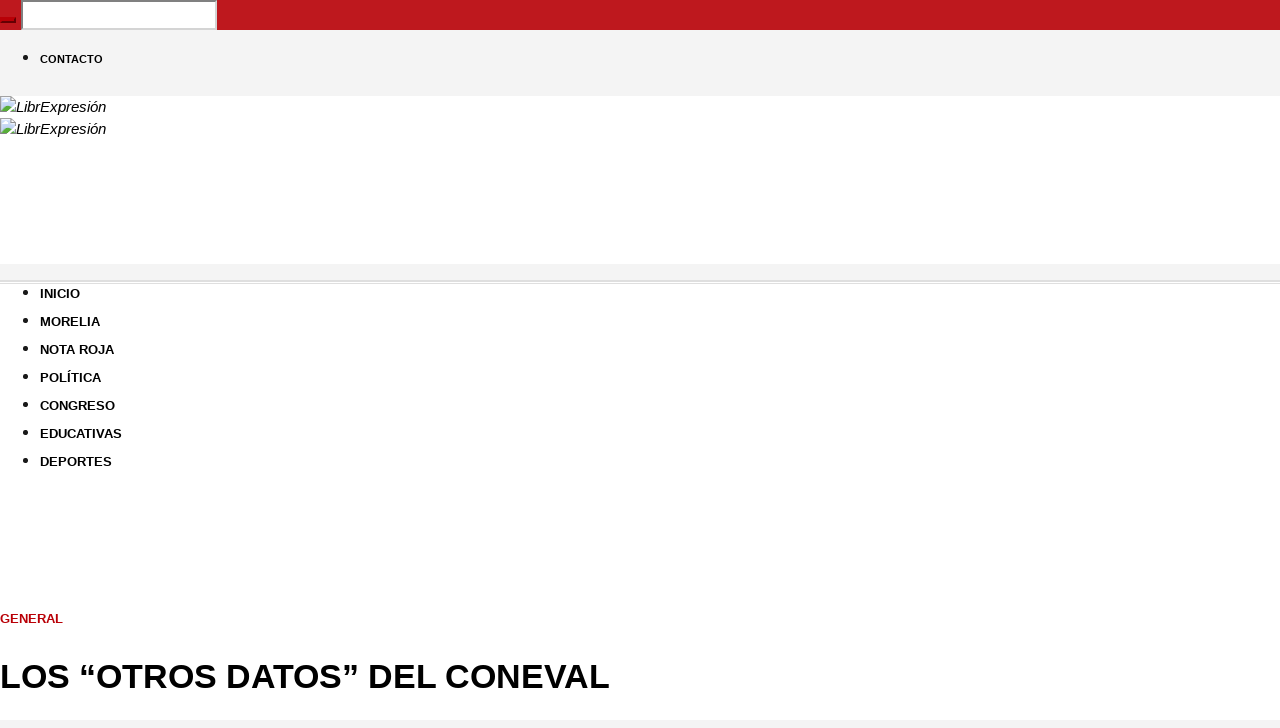

--- FILE ---
content_type: text/html; charset=UTF-8
request_url: https://librexpresion.mx/los-otros-datos-del-coneval
body_size: 28879
content:
<!DOCTYPE html><html lang="es" class="cmsmasters_html"><head><script data-no-optimize="1">var litespeed_docref=sessionStorage.getItem("litespeed_docref");litespeed_docref&&(Object.defineProperty(document,"referrer",{get:function(){return litespeed_docref}}),sessionStorage.removeItem("litespeed_docref"));</script> <meta charset="UTF-8" /><meta name="viewport" content="width=device-width, initial-scale=1, maximum-scale=1" /><meta name="format-detection" content="telephone=no" /><link rel="profile" href="//gmpg.org/xfn/11" /><link rel="pingback" href="https://librexpresion.mx/xmlrpc.php" /><meta name='robots' content='index, follow, max-image-preview:large, max-snippet:-1, max-video-preview:-1' /><title>Los “otros datos” del CONEVAL | LibrExpresión</title><link rel="canonical" href="https://librexpresion.mx/los-otros-datos-del-coneval" /><meta property="og:locale" content="es_ES" /><meta property="og:type" content="article" /><meta property="og:title" content="Los “otros datos” del CONEVAL | LibrExpresión" /><meta property="og:description" content="POR: Fuensanta Pérez Orona En días recientes, el Consejo Nacional de Evaluación de la Política de Desarrollo Social (CONEVAL) hizo públicos los resultados de su informe Medición de Pobreza 2022, en el que da a conocer, según su mismo portal, las estimaciones de pobreza multidimensional. Este informe destacó que en el periodo 2020-2022, la pobreza..." /><meta property="og:url" content="https://librexpresion.mx/los-otros-datos-del-coneval" /><meta property="og:site_name" content="LibrExpresión" /><meta property="article:publisher" content="https://www.facebook.com/librexpresion.michoacan" /><meta property="article:published_time" content="2023-08-14T20:37:18+00:00" /><meta property="article:modified_time" content="2023-08-14T20:37:39+00:00" /><meta property="og:image" content="https://librexpresion.mx/wp-content/uploads/2023/08/WhatsApp-Image-2023-08-14-at-2.36.17-PM.jpeg" /><meta property="og:image:width" content="1600" /><meta property="og:image:height" content="900" /><meta property="og:image:type" content="image/jpeg" /><meta name="author" content="Delfino García" /><meta name="twitter:card" content="summary_large_image" /><meta name="twitter:creator" content="@_librexpresion" /><meta name="twitter:site" content="@_librexpresion" /><meta name="twitter:label1" content="Escrito por" /><meta name="twitter:data1" content="Delfino García" /><meta name="twitter:label2" content="Tiempo de lectura" /><meta name="twitter:data2" content="5 minutos" /> <script type="application/ld+json" class="yoast-schema-graph">{"@context":"https://schema.org","@graph":[{"@type":"Article","@id":"https://librexpresion.mx/los-otros-datos-del-coneval#article","isPartOf":{"@id":"https://librexpresion.mx/los-otros-datos-del-coneval"},"author":{"name":"Delfino García","@id":"https://librexpresion.mx/#/schema/person/1af748546e5f44f0f1c0d74ca3ed708f"},"headline":"Los “otros datos” del CONEVAL","datePublished":"2023-08-14T20:37:18+00:00","dateModified":"2023-08-14T20:37:39+00:00","mainEntityOfPage":{"@id":"https://librexpresion.mx/los-otros-datos-del-coneval"},"wordCount":998,"commentCount":0,"publisher":{"@id":"https://librexpresion.mx/#organization"},"image":{"@id":"https://librexpresion.mx/los-otros-datos-del-coneval#primaryimage"},"thumbnailUrl":"https://librexpresion.mx/wp-content/uploads/2023/08/WhatsApp-Image-2023-08-14-at-2.36.17-PM.jpeg","keywords":["#Fuensanta"],"articleSection":["General"],"inLanguage":"es","potentialAction":[{"@type":"CommentAction","name":"Comment","target":["https://librexpresion.mx/los-otros-datos-del-coneval#respond"]}]},{"@type":"WebPage","@id":"https://librexpresion.mx/los-otros-datos-del-coneval","url":"https://librexpresion.mx/los-otros-datos-del-coneval","name":"Los “otros datos” del CONEVAL | LibrExpresión","isPartOf":{"@id":"https://librexpresion.mx/#website"},"primaryImageOfPage":{"@id":"https://librexpresion.mx/los-otros-datos-del-coneval#primaryimage"},"image":{"@id":"https://librexpresion.mx/los-otros-datos-del-coneval#primaryimage"},"thumbnailUrl":"https://librexpresion.mx/wp-content/uploads/2023/08/WhatsApp-Image-2023-08-14-at-2.36.17-PM.jpeg","datePublished":"2023-08-14T20:37:18+00:00","dateModified":"2023-08-14T20:37:39+00:00","breadcrumb":{"@id":"https://librexpresion.mx/los-otros-datos-del-coneval#breadcrumb"},"inLanguage":"es","potentialAction":[{"@type":"ReadAction","target":["https://librexpresion.mx/los-otros-datos-del-coneval"]}]},{"@type":"ImageObject","inLanguage":"es","@id":"https://librexpresion.mx/los-otros-datos-del-coneval#primaryimage","url":"https://librexpresion.mx/wp-content/uploads/2023/08/WhatsApp-Image-2023-08-14-at-2.36.17-PM.jpeg","contentUrl":"https://librexpresion.mx/wp-content/uploads/2023/08/WhatsApp-Image-2023-08-14-at-2.36.17-PM.jpeg","width":1600,"height":900},{"@type":"BreadcrumbList","@id":"https://librexpresion.mx/los-otros-datos-del-coneval#breadcrumb","itemListElement":[{"@type":"ListItem","position":1,"name":"Inicio","item":"https://librexpresion.mx/"},{"@type":"ListItem","position":2,"name":"Los “otros datos” del CONEVAL"}]},{"@type":"WebSite","@id":"https://librexpresion.mx/#website","url":"https://librexpresion.mx/","name":"LibrExpresión","description":"Periodismo Puntual y Veraz","publisher":{"@id":"https://librexpresion.mx/#organization"},"potentialAction":[{"@type":"SearchAction","target":{"@type":"EntryPoint","urlTemplate":"https://librexpresion.mx/?s={search_term_string}"},"query-input":{"@type":"PropertyValueSpecification","valueRequired":true,"valueName":"search_term_string"}}],"inLanguage":"es"},{"@type":"Organization","@id":"https://librexpresion.mx/#organization","name":"librexpresion.mx","url":"https://librexpresion.mx/","logo":{"@type":"ImageObject","inLanguage":"es","@id":"https://librexpresion.mx/#/schema/logo/image/","url":"https://librexpresion.mx/wp-content/uploads/2017/12/logo-1.png","contentUrl":"https://librexpresion.mx/wp-content/uploads/2017/12/logo-1.png","width":656,"height":104,"caption":"librexpresion.mx"},"image":{"@id":"https://librexpresion.mx/#/schema/logo/image/"},"sameAs":["https://www.facebook.com/librexpresion.michoacan","https://x.com/_librexpresion"]},{"@type":"Person","@id":"https://librexpresion.mx/#/schema/person/1af748546e5f44f0f1c0d74ca3ed708f","name":"Delfino García","image":{"@type":"ImageObject","inLanguage":"es","@id":"https://librexpresion.mx/#/schema/person/image/","url":"https://librexpresion.mx/wp-content/litespeed/avatar/7126793ed55b3e3047c8d90f5e9fa81d.jpg?ver=1765338540","contentUrl":"https://librexpresion.mx/wp-content/litespeed/avatar/7126793ed55b3e3047c8d90f5e9fa81d.jpg?ver=1765338540","caption":"Delfino García"}}]}</script> <link rel='dns-prefetch' href='//fonts.googleapis.com' /><link rel="alternate" type="application/rss+xml" title="LibrExpresión &raquo; Feed" href="https://librexpresion.mx/feed" /><link rel="alternate" type="application/rss+xml" title="LibrExpresión &raquo; Feed de los comentarios" href="https://librexpresion.mx/comments/feed" /><link rel="alternate" type="application/rss+xml" title="LibrExpresión &raquo; Comentario Los “otros datos” del CONEVAL del feed" href="https://librexpresion.mx/los-otros-datos-del-coneval/feed" /><link rel="alternate" title="oEmbed (JSON)" type="application/json+oembed" href="https://librexpresion.mx/wp-json/oembed/1.0/embed?url=https%3A%2F%2Flibrexpresion.mx%2Flos-otros-datos-del-coneval" /><link rel="alternate" title="oEmbed (XML)" type="text/xml+oembed" href="https://librexpresion.mx/wp-json/oembed/1.0/embed?url=https%3A%2F%2Flibrexpresion.mx%2Flos-otros-datos-del-coneval&#038;format=xml" /><style id='wp-img-auto-sizes-contain-inline-css' type='text/css'>img:is([sizes=auto i],[sizes^="auto," i]){contain-intrinsic-size:3000px 1500px}
/*# sourceURL=wp-img-auto-sizes-contain-inline-css */</style><style id="litespeed-ccss">.wp-block-group{box-sizing:border-box}.wp-block-latest-posts.wp-block-latest-posts__list{list-style:none;padding-left:0}.wp-block-latest-posts.wp-block-latest-posts__list li{clear:both}ul{box-sizing:border-box}:root{--wp--preset--font-size--normal:16px;--wp--preset--font-size--huge:42px}figure{margin:0 0 1em}body{--wp--preset--color--black:#000;--wp--preset--color--cyan-bluish-gray:#abb8c3;--wp--preset--color--white:#fff;--wp--preset--color--pale-pink:#f78da7;--wp--preset--color--vivid-red:#cf2e2e;--wp--preset--color--luminous-vivid-orange:#ff6900;--wp--preset--color--luminous-vivid-amber:#fcb900;--wp--preset--color--light-green-cyan:#7bdcb5;--wp--preset--color--vivid-green-cyan:#00d084;--wp--preset--color--pale-cyan-blue:#8ed1fc;--wp--preset--color--vivid-cyan-blue:#0693e3;--wp--preset--color--vivid-purple:#9b51e0;--wp--preset--color--color-1:#000;--wp--preset--color--color-2:#fff;--wp--preset--color--color-3:#000;--wp--preset--color--color-4:#000;--wp--preset--color--color-5:#000;--wp--preset--color--color-6:#f4f4f4;--wp--preset--color--color-7:#d4d4d4;--wp--preset--color--color-8:#dfdfdf;--wp--preset--gradient--vivid-cyan-blue-to-vivid-purple:linear-gradient(135deg,rgba(6,147,227,1) 0%,#9b51e0 100%);--wp--preset--gradient--light-green-cyan-to-vivid-green-cyan:linear-gradient(135deg,#7adcb4 0%,#00d082 100%);--wp--preset--gradient--luminous-vivid-amber-to-luminous-vivid-orange:linear-gradient(135deg,rgba(252,185,0,1) 0%,rgba(255,105,0,1) 100%);--wp--preset--gradient--luminous-vivid-orange-to-vivid-red:linear-gradient(135deg,rgba(255,105,0,1) 0%,#cf2e2e 100%);--wp--preset--gradient--very-light-gray-to-cyan-bluish-gray:linear-gradient(135deg,#eee 0%,#a9b8c3 100%);--wp--preset--gradient--cool-to-warm-spectrum:linear-gradient(135deg,#4aeadc 0%,#9778d1 20%,#cf2aba 40%,#ee2c82 60%,#fb6962 80%,#fef84c 100%);--wp--preset--gradient--blush-light-purple:linear-gradient(135deg,#ffceec 0%,#9896f0 100%);--wp--preset--gradient--blush-bordeaux:linear-gradient(135deg,#fecda5 0%,#fe2d2d 50%,#6b003e 100%);--wp--preset--gradient--luminous-dusk:linear-gradient(135deg,#ffcb70 0%,#c751c0 50%,#4158d0 100%);--wp--preset--gradient--pale-ocean:linear-gradient(135deg,#fff5cb 0%,#b6e3d4 50%,#33a7b5 100%);--wp--preset--gradient--electric-grass:linear-gradient(135deg,#caf880 0%,#71ce7e 100%);--wp--preset--gradient--midnight:linear-gradient(135deg,#020381 0%,#2874fc 100%);--wp--preset--duotone--dark-grayscale:url('#wp-duotone-dark-grayscale');--wp--preset--duotone--grayscale:url('#wp-duotone-grayscale');--wp--preset--duotone--purple-yellow:url('#wp-duotone-purple-yellow');--wp--preset--duotone--blue-red:url('#wp-duotone-blue-red');--wp--preset--duotone--midnight:url('#wp-duotone-midnight');--wp--preset--duotone--magenta-yellow:url('#wp-duotone-magenta-yellow');--wp--preset--duotone--purple-green:url('#wp-duotone-purple-green');--wp--preset--duotone--blue-orange:url('#wp-duotone-blue-orange');--wp--preset--font-size--small:13px;--wp--preset--font-size--medium:20px;--wp--preset--font-size--large:36px;--wp--preset--font-size--x-large:42px;--wp--preset--spacing--20:.44rem;--wp--preset--spacing--30:.67rem;--wp--preset--spacing--40:1rem;--wp--preset--spacing--50:1.5rem;--wp--preset--spacing--60:2.25rem;--wp--preset--spacing--70:3.38rem;--wp--preset--spacing--80:5.06rem}body{margin:0;padding:0}html body{background-color:#f4f4f4}.header_mid .header_mid_inner .logo_wrap{width:769px}.header_mid_inner .logo img.logo_retina{width:384.5px}.header_top{height:50px}.header_mid{height:168px}.header_bot{height:56px}#page.cmsmasters_heading_after_header #middle{padding-top:168px}#page.cmsmasters_heading_after_header.enable_header_top #middle{padding-top:218px}#page.cmsmasters_heading_after_header.enable_header_bottom #middle{padding-top:224px}#page.cmsmasters_heading_after_header.enable_header_top.enable_header_bottom #middle{padding-top:274px}@media only screen and (max-width:1024px){.header_top,.header_mid,.header_bot{height:auto}.header_mid .header_mid_inner .header_mid_inner_cont>div{height:137.76px}#page.cmsmasters_heading_after_header #middle,#page.cmsmasters_heading_after_header.enable_header_top #middle,#page.cmsmasters_heading_after_header.enable_header_bottom #middle,#page.cmsmasters_heading_after_header.enable_header_top.enable_header_bottom #middle{padding-top:0!important}}@media only screen and (max-width:768px){.header_mid .header_mid_inner .header_mid_inner_cont>div{height:auto}}@media screen{@media only screen and (-Webkit-min-device-pixel-ratio:1.5),only screen and (-moz-min-device-pixel-ratio:1.5),only screen and (-o-min-device-pixel-ratio:3/2),only screen and (min-device-pixel-ratio:1.5),only screen and (min--moz-device-pixel-ratio:1.5),only screen and (-webkit-min-device-pixel-ratio:1.5),only screen and (min-resolution:144dpi){.header_mid .logo_wrap .logo img{display:none}.header_mid .logo_wrap .logo .logo_retina{display:inline-block}}}@media screen{[class^=cmsmasters_theme_icon_]:before,[class*=" cmsmasters_theme_icon_"]:before{font-family:"fontello";font-style:normal;font-weight:400;speak:none;display:inline-block;text-decoration:inherit;width:1em;margin-right:.2em;text-align:center;vertical-align:baseline;font-variant:normal;text-transform:none;line-height:1em;margin-left:.2em;-webkit-font-smoothing:antialiased;-moz-osx-font-smoothing:grayscale}[class^=cmsmasters_theme_icon_]:before,[class*=" cmsmasters_theme_icon_"]:before{margin-left:0;margin-right:0}}@media screen{body{font-family:'Roboto',Verdana,Geneva,'DejaVu Sans',sans-serif;font-size:16px;line-height:22px;font-weight:400;font-style:normal}a{font-family:Arial,Helvetica,'Nimbus Sans L',sans-serif;font-size:15px;line-height:22px;font-weight:400;font-style:italic;text-transform:none;text-decoration:none}.navigation>li>a,.top_line_nav>li>a{font-family:Arial,Helvetica,'Nimbus Sans L',sans-serif;font-size:13px;line-height:28px;font-weight:700;font-style:normal;text-transform:uppercase}.top_line_nav>li>a{font-size:11px;line-height:26px}@media only screen and (max-width:1024px){.navigation>li>a{font-family:Arial,Helvetica,'Nimbus Sans L',sans-serif;font-size:13px;line-height:20px;font-weight:400;font-style:normal;text-transform:none}}.cmsmasters_open_post .cmsmasters_post_header .cmsmasters_post_title{font-family:'Oswald',Arial,Helvetica,'Nimbus Sans L',sans-serif;font-size:34px;line-height:40px;font-weight:600;font-style:normal;text-transform:uppercase;text-decoration:none}.cmsmasters_header_search_form input:not([type=button]):not([type=checkbox]):not([type=file]):not([type=hidden]):not([type=image]):not([type=radio]):not([type=reset]):not([type=submit]):not([type=color]):not([type=range]){font-family:'Oswald',Arial,Helvetica,'Nimbus Sans L',sans-serif;font-weight:600;font-style:normal;text-transform:uppercase;text-decoration:none}h2,.comment-respond .comment-reply-title a{font-family:'Source Serif Pro',Arial,Helvetica,'Nimbus Sans L',sans-serif;font-size:27px;line-height:30px;font-weight:700;font-style:normal;text-transform:none;text-decoration:none}h3,h3 a{font-family:'Source Serif Pro',Arial,Helvetica,'Nimbus Sans L',sans-serif;font-size:21px;line-height:26px;font-weight:600;font-style:normal;text-transform:none;text-decoration:none}.cmsmasters_open_post .cmsmasters_post_cont_info_top,.cmsmasters_open_post .cmsmasters_post_cont_info_top a,.cmsmasters_open_post .cmsmasters_post_cont_info,.cmsmasters_open_post .cmsmasters_post_cont_info a,.widget .widgettitle{font-family:Arial,Helvetica,'Nimbus Sans L',sans-serif;font-size:13px;line-height:18px;font-weight:700;font-style:normal;text-transform:uppercase;text-decoration:none}form label{font-family:Arial,Helvetica,'Nimbus Sans L',sans-serif;font-size:11px;line-height:18px;font-weight:400;font-style:normal;text-transform:uppercase;text-decoration:none}button{font-family:Arial,Helvetica,'Nimbus Sans L',sans-serif;font-size:11px;line-height:40px;font-weight:700;font-style:normal;text-transform:uppercase}input:not([type=button]):not([type=checkbox]):not([type=file]):not([type=hidden]):not([type=image]):not([type=radio]):not([type=reset]):not([type=submit]):not([type=color]):not([type=range]),textarea{font-family:'Playfair Display',Arial,Helvetica,'Nimbus Sans L',sans-serif;font-size:14px;line-height:24px;font-weight:400;font-style:italic}body,input:not([type=button]):not([type=checkbox]):not([type=file]):not([type=hidden]):not([type=image]):not([type=radio]):not([type=reset]):not([type=submit]):not([type=color]):not([type=range]),textarea{color:rgba(0,0,0,.8)}input::-webkit-input-placeholder{color:rgba(0,0,0,.8)}input:-moz-placeholder{color:rgba(0,0,0,.8)}a{color:#b90007}button{background-color:#b90007}.cmsmasters_header_search_form{background-color:rgba(185,0,7,.9)}button{border-color:#b90007}.cmsmasters_header_search_form button,form label,.cmsmasters_open_post .cmsmasters_post_cont_info,.cmsmasters_open_post .cmsmasters_post_cont_info a,.widget .widgettitle,#page .cmsmasters_likes a,#page .cmsmasters_comments a{color:rgba(0,0,0,.6)}#slide_top,.headline_outer,h2,h3,h3 a{color:#000}.cmsmasters_header_search_form .cmsmasters_header_search_form_close,.cmsmasters_header_search_form input:not([type=button]):not([type=checkbox]):not([type=file]):not([type=hidden]):not([type=image]):not([type=radio]):not([type=reset]):not([type=submit]):not([type=color]):not([type=range]),button{color:#fff}#slide_top,body,#middle,.middle_inner,.headline_outer,input:not([type=button]):not([type=checkbox]):not([type=file]):not([type=hidden]):not([type=image]):not([type=radio]):not([type=reset]):not([type=submit]):not([type=color]):not([type=range]),textarea{background-color:#fff}.cmsmasters_header_search_form input:not([type=button]):not([type=checkbox]):not([type=file]):not([type=hidden]):not([type=image]):not([type=radio]):not([type=reset]):not([type=submit]):not([type=color]):not([type=range])::-webkit-input-placeholder{color:#fff}.cmsmasters_header_search_form input:not([type=button]):not([type=checkbox]):not([type=file]):not([type=hidden]):not([type=image]):not([type=radio]):not([type=reset]):not([type=submit]):not([type=color]):not([type=range]):-moz-placeholder{color:#fff}#page .cmsmasters_likes a:before,#page .cmsmasters_comments a:before{color:#d4d4d4}.content_wrap .content:before,.content_wrap .sidebar:before,.cmsmasters_post_cont_info>*:before,.cmsmasters_open_post .cmsmasters_post_cont_info span:before{background-color:#d4d4d4}#slide_top,.headline_outer,input:not([type=button]):not([type=checkbox]):not([type=file]):not([type=hidden]):not([type=image]):not([type=radio]):not([type=reset]):not([type=submit]):not([type=color]):not([type=range]),textarea,.cmsmasters_open_post .cmsmasters_post_cont_info{border-color:#d4d4d4}.cmsmasters_open_post .cmsmasters_post_cont_info,.cmsmasters_open_post .cmsmasters_post_cont_info_top{border-color:rgba(212,212,212,.5)}.cmsmasters_open_post .cmsmasters_post_cont_info{-webkit-box-shadow:inset 0px -1px 0px 0px #d4d4d4,inset 0px -2px 0px 0px #fff,inset 0px -4px 0px 0px #d4d4d4;box-shadow:inset 0px -1px 0px 0px #d4d4d4,inset 0px -2px 0px 0px #fff,inset 0px -4px 0px 0px #d4d4d4}.header_mid{color:rgba(0,0,0,.9)}.header_mid a{color:#000}@media only screen and (max-width:768px){#header .header_mid .logo_wrap{border-color:#000}}.header_mid{background-color:#fff}@media only screen and (max-width:1024px){.header_mid{background-color:#fff}}.header_bot{color:rgba(0,0,0,.9)}.header_bot a,.header_bot .resp_bot_nav_wrap .resp_bot_nav{color:#000}.header_bot .bot_nav_wrap nav,.header_bot .header_bot_inner .header_bot_inner_cont{border-color:rgba(0,0,0,.6)}.header_bot{background-color:#fff}@media only screen and (max-width:1024px){.header_bot{background-color:#fff}}.resp_bot_nav_wrap+.bot_search_but_wrap:before{background-color:#dfdfdf}.header_bot_inner_cont{box-shadow:inset 0px 2px 0px 0px #dfdfdf,inset 0px 3px 0px 0px #fff,inset 0px 4px 0px 0px #dfdfdf}@media only screen and (min-width:1025px){ul.navigation>li>a{color:#000}}@media only screen and (min-width:1025px){ul.navigation>li>a>.nav_item_wrap{background-color:rgba(255,255,255,0)}}@media only screen and (min-width:1025px){.bot_nav>li:after{background-color:rgba(255,255,255,0)}ul.navigation>li{border-color:rgba(255,255,255,0)}}@media only screen and (max-width:1024px){ul.navigation{background-color:#fff}}.navigation li a{color:rgba(0,0,0,.6)}.navigation li{border-color:#e9e9e9}.header_top{color:rgba(0,0,0,.9)}.header_top a,.header_top .responsive_top_nav{color:#000}.header_top .header_top_but{color:rgba(0,0,0,.6)}.header_top{background-color:#f4f4f4}.header_top .header_top_but{border-color:rgba(255,255,255,0)}@media only screen and (min-width:1025px){ul.top_line_nav>li>a{color:#000}}@media only screen and (min-width:1025px){ul.top_line_nav>li>a>.nav_item_wrap{background-color:rgba(255,255,255,0)}}@media only screen and (min-width:1025px){ul.top_line_nav>li:before{background-color:#d1d1d1}}@media only screen and (max-width:1024px){ul.top_line_nav{background-color:#fff}}.top_line_nav li a{color:rgba(0,0,0,.7)}@media only screen and (max-width:1024px){#header .top_line_nav li a{color:#000}}.top_line_nav li{border-color:#e9e9e9}@media only screen and (max-width:1024px){.header_top .header_top_inner>div{border-color:#e9e9e9}}}@media screen{.wp-block-group{padding:20px 20px 0;margin-bottom:28px}a{outline:0;text-decoration:none}.wp-block-latest-posts{margin-bottom:20px;padding:0;list-style-type:none!important}.wp-block-latest-posts li:before{content:none!important}}</style><link rel="preload" data-asynced="1" data-optimized="2" as="style" onload="this.onload=null;this.rel='stylesheet'" href="https://librexpresion.mx/wp-content/litespeed/css/06fb2ce7ab253da4fafa6be816538202.css?ver=80723" /><script data-optimized="1" type="litespeed/javascript" data-src="https://librexpresion.mx/wp-content/plugins/litespeed-cache/assets/js/css_async.min.js"></script> <style id='wp-block-latest-posts-inline-css' type='text/css'>.wp-block-latest-posts{box-sizing:border-box}.wp-block-latest-posts.alignleft{margin-right:2em}.wp-block-latest-posts.alignright{margin-left:2em}.wp-block-latest-posts.wp-block-latest-posts__list{list-style:none}.wp-block-latest-posts.wp-block-latest-posts__list li{clear:both;overflow-wrap:break-word}.wp-block-latest-posts.is-grid{display:flex;flex-wrap:wrap}.wp-block-latest-posts.is-grid li{margin:0 1.25em 1.25em 0;width:100%}@media (min-width:600px){.wp-block-latest-posts.columns-2 li{width:calc(50% - .625em)}.wp-block-latest-posts.columns-2 li:nth-child(2n){margin-right:0}.wp-block-latest-posts.columns-3 li{width:calc(33.33333% - .83333em)}.wp-block-latest-posts.columns-3 li:nth-child(3n){margin-right:0}.wp-block-latest-posts.columns-4 li{width:calc(25% - .9375em)}.wp-block-latest-posts.columns-4 li:nth-child(4n){margin-right:0}.wp-block-latest-posts.columns-5 li{width:calc(20% - 1em)}.wp-block-latest-posts.columns-5 li:nth-child(5n){margin-right:0}.wp-block-latest-posts.columns-6 li{width:calc(16.66667% - 1.04167em)}.wp-block-latest-posts.columns-6 li:nth-child(6n){margin-right:0}}:root :where(.wp-block-latest-posts.is-grid){padding:0}:root :where(.wp-block-latest-posts.wp-block-latest-posts__list){padding-left:0}.wp-block-latest-posts__post-author,.wp-block-latest-posts__post-date{display:block;font-size:.8125em}.wp-block-latest-posts__post-excerpt,.wp-block-latest-posts__post-full-content{margin-bottom:1em;margin-top:.5em}.wp-block-latest-posts__featured-image a{display:inline-block}.wp-block-latest-posts__featured-image img{height:auto;max-width:100%;width:auto}.wp-block-latest-posts__featured-image.alignleft{float:left;margin-right:1em}.wp-block-latest-posts__featured-image.alignright{float:right;margin-left:1em}.wp-block-latest-posts__featured-image.aligncenter{margin-bottom:1em;text-align:center}
/*# sourceURL=https://librexpresion.mx/wp-includes/blocks/latest-posts/style.min.css */</style><style id='wp-block-group-inline-css' type='text/css'>.wp-block-group{box-sizing:border-box}:where(.wp-block-group.wp-block-group-is-layout-constrained){position:relative}
/*# sourceURL=https://librexpresion.mx/wp-includes/blocks/group/style.min.css */</style><style id='global-styles-inline-css' type='text/css'>:root{--wp--preset--aspect-ratio--square: 1;--wp--preset--aspect-ratio--4-3: 4/3;--wp--preset--aspect-ratio--3-4: 3/4;--wp--preset--aspect-ratio--3-2: 3/2;--wp--preset--aspect-ratio--2-3: 2/3;--wp--preset--aspect-ratio--16-9: 16/9;--wp--preset--aspect-ratio--9-16: 9/16;--wp--preset--color--black: #000000;--wp--preset--color--cyan-bluish-gray: #abb8c3;--wp--preset--color--white: #ffffff;--wp--preset--color--pale-pink: #f78da7;--wp--preset--color--vivid-red: #cf2e2e;--wp--preset--color--luminous-vivid-orange: #ff6900;--wp--preset--color--luminous-vivid-amber: #fcb900;--wp--preset--color--light-green-cyan: #7bdcb5;--wp--preset--color--vivid-green-cyan: #00d084;--wp--preset--color--pale-cyan-blue: #8ed1fc;--wp--preset--color--vivid-cyan-blue: #0693e3;--wp--preset--color--vivid-purple: #9b51e0;--wp--preset--color--color-1: #000000;--wp--preset--color--color-2: #ffffff;--wp--preset--color--color-3: #000000;--wp--preset--color--color-4: #000000;--wp--preset--color--color-5: #000000;--wp--preset--color--color-6: #f4f4f4;--wp--preset--color--color-7: #d4d4d4;--wp--preset--color--color-8: #dfdfdf;--wp--preset--gradient--vivid-cyan-blue-to-vivid-purple: linear-gradient(135deg,rgb(6,147,227) 0%,rgb(155,81,224) 100%);--wp--preset--gradient--light-green-cyan-to-vivid-green-cyan: linear-gradient(135deg,rgb(122,220,180) 0%,rgb(0,208,130) 100%);--wp--preset--gradient--luminous-vivid-amber-to-luminous-vivid-orange: linear-gradient(135deg,rgb(252,185,0) 0%,rgb(255,105,0) 100%);--wp--preset--gradient--luminous-vivid-orange-to-vivid-red: linear-gradient(135deg,rgb(255,105,0) 0%,rgb(207,46,46) 100%);--wp--preset--gradient--very-light-gray-to-cyan-bluish-gray: linear-gradient(135deg,rgb(238,238,238) 0%,rgb(169,184,195) 100%);--wp--preset--gradient--cool-to-warm-spectrum: linear-gradient(135deg,rgb(74,234,220) 0%,rgb(151,120,209) 20%,rgb(207,42,186) 40%,rgb(238,44,130) 60%,rgb(251,105,98) 80%,rgb(254,248,76) 100%);--wp--preset--gradient--blush-light-purple: linear-gradient(135deg,rgb(255,206,236) 0%,rgb(152,150,240) 100%);--wp--preset--gradient--blush-bordeaux: linear-gradient(135deg,rgb(254,205,165) 0%,rgb(254,45,45) 50%,rgb(107,0,62) 100%);--wp--preset--gradient--luminous-dusk: linear-gradient(135deg,rgb(255,203,112) 0%,rgb(199,81,192) 50%,rgb(65,88,208) 100%);--wp--preset--gradient--pale-ocean: linear-gradient(135deg,rgb(255,245,203) 0%,rgb(182,227,212) 50%,rgb(51,167,181) 100%);--wp--preset--gradient--electric-grass: linear-gradient(135deg,rgb(202,248,128) 0%,rgb(113,206,126) 100%);--wp--preset--gradient--midnight: linear-gradient(135deg,rgb(2,3,129) 0%,rgb(40,116,252) 100%);--wp--preset--font-size--small: 13px;--wp--preset--font-size--medium: 20px;--wp--preset--font-size--large: 36px;--wp--preset--font-size--x-large: 42px;--wp--preset--spacing--20: 0.44rem;--wp--preset--spacing--30: 0.67rem;--wp--preset--spacing--40: 1rem;--wp--preset--spacing--50: 1.5rem;--wp--preset--spacing--60: 2.25rem;--wp--preset--spacing--70: 3.38rem;--wp--preset--spacing--80: 5.06rem;--wp--preset--shadow--natural: 6px 6px 9px rgba(0, 0, 0, 0.2);--wp--preset--shadow--deep: 12px 12px 50px rgba(0, 0, 0, 0.4);--wp--preset--shadow--sharp: 6px 6px 0px rgba(0, 0, 0, 0.2);--wp--preset--shadow--outlined: 6px 6px 0px -3px rgb(255, 255, 255), 6px 6px rgb(0, 0, 0);--wp--preset--shadow--crisp: 6px 6px 0px rgb(0, 0, 0);}:where(.is-layout-flex){gap: 0.5em;}:where(.is-layout-grid){gap: 0.5em;}body .is-layout-flex{display: flex;}.is-layout-flex{flex-wrap: wrap;align-items: center;}.is-layout-flex > :is(*, div){margin: 0;}body .is-layout-grid{display: grid;}.is-layout-grid > :is(*, div){margin: 0;}:where(.wp-block-columns.is-layout-flex){gap: 2em;}:where(.wp-block-columns.is-layout-grid){gap: 2em;}:where(.wp-block-post-template.is-layout-flex){gap: 1.25em;}:where(.wp-block-post-template.is-layout-grid){gap: 1.25em;}.has-black-color{color: var(--wp--preset--color--black) !important;}.has-cyan-bluish-gray-color{color: var(--wp--preset--color--cyan-bluish-gray) !important;}.has-white-color{color: var(--wp--preset--color--white) !important;}.has-pale-pink-color{color: var(--wp--preset--color--pale-pink) !important;}.has-vivid-red-color{color: var(--wp--preset--color--vivid-red) !important;}.has-luminous-vivid-orange-color{color: var(--wp--preset--color--luminous-vivid-orange) !important;}.has-luminous-vivid-amber-color{color: var(--wp--preset--color--luminous-vivid-amber) !important;}.has-light-green-cyan-color{color: var(--wp--preset--color--light-green-cyan) !important;}.has-vivid-green-cyan-color{color: var(--wp--preset--color--vivid-green-cyan) !important;}.has-pale-cyan-blue-color{color: var(--wp--preset--color--pale-cyan-blue) !important;}.has-vivid-cyan-blue-color{color: var(--wp--preset--color--vivid-cyan-blue) !important;}.has-vivid-purple-color{color: var(--wp--preset--color--vivid-purple) !important;}.has-black-background-color{background-color: var(--wp--preset--color--black) !important;}.has-cyan-bluish-gray-background-color{background-color: var(--wp--preset--color--cyan-bluish-gray) !important;}.has-white-background-color{background-color: var(--wp--preset--color--white) !important;}.has-pale-pink-background-color{background-color: var(--wp--preset--color--pale-pink) !important;}.has-vivid-red-background-color{background-color: var(--wp--preset--color--vivid-red) !important;}.has-luminous-vivid-orange-background-color{background-color: var(--wp--preset--color--luminous-vivid-orange) !important;}.has-luminous-vivid-amber-background-color{background-color: var(--wp--preset--color--luminous-vivid-amber) !important;}.has-light-green-cyan-background-color{background-color: var(--wp--preset--color--light-green-cyan) !important;}.has-vivid-green-cyan-background-color{background-color: var(--wp--preset--color--vivid-green-cyan) !important;}.has-pale-cyan-blue-background-color{background-color: var(--wp--preset--color--pale-cyan-blue) !important;}.has-vivid-cyan-blue-background-color{background-color: var(--wp--preset--color--vivid-cyan-blue) !important;}.has-vivid-purple-background-color{background-color: var(--wp--preset--color--vivid-purple) !important;}.has-black-border-color{border-color: var(--wp--preset--color--black) !important;}.has-cyan-bluish-gray-border-color{border-color: var(--wp--preset--color--cyan-bluish-gray) !important;}.has-white-border-color{border-color: var(--wp--preset--color--white) !important;}.has-pale-pink-border-color{border-color: var(--wp--preset--color--pale-pink) !important;}.has-vivid-red-border-color{border-color: var(--wp--preset--color--vivid-red) !important;}.has-luminous-vivid-orange-border-color{border-color: var(--wp--preset--color--luminous-vivid-orange) !important;}.has-luminous-vivid-amber-border-color{border-color: var(--wp--preset--color--luminous-vivid-amber) !important;}.has-light-green-cyan-border-color{border-color: var(--wp--preset--color--light-green-cyan) !important;}.has-vivid-green-cyan-border-color{border-color: var(--wp--preset--color--vivid-green-cyan) !important;}.has-pale-cyan-blue-border-color{border-color: var(--wp--preset--color--pale-cyan-blue) !important;}.has-vivid-cyan-blue-border-color{border-color: var(--wp--preset--color--vivid-cyan-blue) !important;}.has-vivid-purple-border-color{border-color: var(--wp--preset--color--vivid-purple) !important;}.has-vivid-cyan-blue-to-vivid-purple-gradient-background{background: var(--wp--preset--gradient--vivid-cyan-blue-to-vivid-purple) !important;}.has-light-green-cyan-to-vivid-green-cyan-gradient-background{background: var(--wp--preset--gradient--light-green-cyan-to-vivid-green-cyan) !important;}.has-luminous-vivid-amber-to-luminous-vivid-orange-gradient-background{background: var(--wp--preset--gradient--luminous-vivid-amber-to-luminous-vivid-orange) !important;}.has-luminous-vivid-orange-to-vivid-red-gradient-background{background: var(--wp--preset--gradient--luminous-vivid-orange-to-vivid-red) !important;}.has-very-light-gray-to-cyan-bluish-gray-gradient-background{background: var(--wp--preset--gradient--very-light-gray-to-cyan-bluish-gray) !important;}.has-cool-to-warm-spectrum-gradient-background{background: var(--wp--preset--gradient--cool-to-warm-spectrum) !important;}.has-blush-light-purple-gradient-background{background: var(--wp--preset--gradient--blush-light-purple) !important;}.has-blush-bordeaux-gradient-background{background: var(--wp--preset--gradient--blush-bordeaux) !important;}.has-luminous-dusk-gradient-background{background: var(--wp--preset--gradient--luminous-dusk) !important;}.has-pale-ocean-gradient-background{background: var(--wp--preset--gradient--pale-ocean) !important;}.has-electric-grass-gradient-background{background: var(--wp--preset--gradient--electric-grass) !important;}.has-midnight-gradient-background{background: var(--wp--preset--gradient--midnight) !important;}.has-small-font-size{font-size: var(--wp--preset--font-size--small) !important;}.has-medium-font-size{font-size: var(--wp--preset--font-size--medium) !important;}.has-large-font-size{font-size: var(--wp--preset--font-size--large) !important;}.has-x-large-font-size{font-size: var(--wp--preset--font-size--x-large) !important;}
/*# sourceURL=global-styles-inline-css */</style><style id='classic-theme-styles-inline-css' type='text/css'>/*! This file is auto-generated */
.wp-block-button__link{color:#fff;background-color:#32373c;border-radius:9999px;box-shadow:none;text-decoration:none;padding:calc(.667em + 2px) calc(1.333em + 2px);font-size:1.125em}.wp-block-file__button{background:#32373c;color:#fff;text-decoration:none}
/*# sourceURL=/wp-includes/css/classic-themes.min.css */</style><style id='the-newspaper-style-inline-css' type='text/css'>html body {
		background-color : #f4f4f4;
	}

	.header_mid .header_mid_inner .logo_wrap {
		width : 168px;
	}

	.header_mid_inner .logo img.logo_retina {
		width : 256px;
	}


		.headline_aligner, 
		.cmsmasters_breadcrumbs_aligner {
			min-height:102px;
		}
		

		#page .cmsmasters_social_icon_color.cmsmasters_social_icon_1 {
			color:#000000;
		}
					
		#page .cmsmasters_social_icon_color.cmsmasters_social_icon_1:hover {
			color:rgba(0,0,0,0.6);
		}
					
		#page .cmsmasters_social_icon_color.cmsmasters_social_icon_2 {
			color:#000000;
		}
					
		#page .cmsmasters_social_icon_color.cmsmasters_social_icon_2:hover {
			color:rgba(0,0,0,0.6);
		}
					
		#page .cmsmasters_social_icon_color.cmsmasters_social_icon_3 {
			color:#000000;
		}
					
		#page .cmsmasters_social_icon_color.cmsmasters_social_icon_3:hover {
			color:rgba(0,0,0,0.6);
		}
					
		#page .cmsmasters_social_icon_color.cmsmasters_social_icon_4 {
			color:#000000;
		}
					
		#page .cmsmasters_social_icon_color.cmsmasters_social_icon_4:hover {
			color:rgba(0,0,0,0.6);
		}
					
		#page .cmsmasters_social_icon_color.cmsmasters_social_icon_5 {
			color:#000000;
		}
					
		#page .cmsmasters_social_icon_color.cmsmasters_social_icon_5:hover {
			color:rgba(0,0,0,0.6);
		}
					

	.header_top {
		height : 50px;
	}
	
	.header_mid {
		height : 168px;
	}
	
	.header_bot {
		height : 56px;
	}
	
	#page.cmsmasters_heading_after_header #middle, 
	#page.cmsmasters_heading_under_header #middle .headline .headline_outer {
		padding-top : 168px;
	}
	
	#page.cmsmasters_heading_after_header.enable_header_top #middle, 
	#page.cmsmasters_heading_under_header.enable_header_top #middle .headline .headline_outer {
		padding-top : 218px;
	}
	
	#page.cmsmasters_heading_after_header.enable_header_bottom #middle, 
	#page.cmsmasters_heading_under_header.enable_header_bottom #middle .headline .headline_outer {
		padding-top : 224px;
	}
	
	#page.cmsmasters_heading_after_header.enable_header_top.enable_header_bottom #middle, 
	#page.cmsmasters_heading_under_header.enable_header_top.enable_header_bottom #middle .headline .headline_outer {
		padding-top : 274px;
	}
	
	@media only screen and (max-width: 1024px) {
		.header_top,
		.header_mid,
		.header_bot {
			height : auto;
		}
		
		.header_mid .header_mid_inner .header_mid_inner_cont > div {
			height : 137.76px;
		}
		
		#page.cmsmasters_heading_after_header #middle, 
		#page.cmsmasters_heading_under_header #middle .headline .headline_outer, 
		#page.cmsmasters_heading_after_header.enable_header_top #middle, 
		#page.cmsmasters_heading_under_header.enable_header_top #middle .headline .headline_outer, 
		#page.cmsmasters_heading_after_header.enable_header_bottom #middle, 
		#page.cmsmasters_heading_under_header.enable_header_bottom #middle .headline .headline_outer, 
		#page.cmsmasters_heading_after_header.enable_header_top.enable_header_bottom #middle, 
		#page.cmsmasters_heading_under_header.enable_header_top.enable_header_bottom #middle .headline .headline_outer {
			padding-top : 0 !important;
		}
	}
	
	@media only screen and (max-width: 768px) {
		.header_mid .header_mid_inner .header_mid_inner_cont > div, 
		.header_bot .header_bot_inner .header_mid_inner_cont > div {
			height:auto;
		}
	}
.cmsmasters_bottom_sidebar_list li {
    margin:0;
    padding:6px 0  0;
}

.cmsmasters_bottom_sidebar_list li:before {
    content: none;
}
/*# sourceURL=the-newspaper-style-inline-css */</style> <script type="litespeed/javascript" data-src="https://librexpresion.mx/wp-includes/js/jquery/jquery.min.js" id="jquery-core-js"></script> <link rel="https://api.w.org/" href="https://librexpresion.mx/wp-json/" /><link rel="alternate" title="JSON" type="application/json" href="https://librexpresion.mx/wp-json/wp/v2/posts/174476" /><link rel="EditURI" type="application/rsd+xml" title="RSD" href="https://librexpresion.mx/xmlrpc.php?rsd" /><meta name="generator" content="WordPress 6.9" /><link rel='shortlink' href='https://librexpresion.mx/?p=174476' /> <script type="litespeed/javascript">window.addEventListener("sfsi_plus_functions_loaded",function(){var body=document.getElementsByTagName('body')[0];body.classList.add("sfsi_plus_3.53")})
jQuery(document).ready(function(e){jQuery("body").addClass("sfsi_plus_3.53")});function sfsi_plus_processfurther(ref){var feed_id='[base64]';var feedtype=8;var email=jQuery(ref).find('input[name="email"]').val();var filter=/^(([^<>()[\]\\.,;:\s@\"]+(\.[^<>()[\]\\.,;:\s@\"]+)*)|(\".+\"))@((\[[0-9]{1,3}\.[0-9]{1,3}\.[0-9]{1,3}\.[0-9]{1,3}\])|(([a-zA-Z\-0-9]+\.)+[a-zA-Z]{2,}))$/;if((email!="Enter your email")&&(filter.test(email))){if(feedtype=="8"){var url="https://api.follow.it/subscription-form/"+feed_id+"/"+feedtype;window.open(url,"popupwindow","scrollbars=yes,width=1080,height=760");return!0}}else{alert("Please enter email address");jQuery(ref).find('input[name="email"]').focus();return!1}}</script> <style>.sfsi_plus_subscribe_Popinner {
			width: 100% !important;
			height: auto !important;
			border: 1px solid #b5b5b5 !important;
			padding: 18px 0px !important;
			background-color: #ffffff !important;
		}

		.sfsi_plus_subscribe_Popinner form {
			margin: 0 20px !important;
		}

		.sfsi_plus_subscribe_Popinner h5 {
			font-family: Helvetica,Arial,sans-serif !important;

			font-weight: bold !important;
			color: #000000 !important;
			font-size: 16px !important;
			text-align: center !important;
			margin: 0 0 10px !important;
			padding: 0 !important;
		}

		.sfsi_plus_subscription_form_field {
			margin: 5px 0 !important;
			width: 100% !important;
			display: inline-flex;
			display: -webkit-inline-flex;
		}

		.sfsi_plus_subscription_form_field input {
			width: 100% !important;
			padding: 10px 0px !important;
		}

		.sfsi_plus_subscribe_Popinner input[type=email] {
			font-family: Helvetica,Arial,sans-serif !important;

			font-style: normal !important;
			color:  !important;
			font-size: 14px !important;
			text-align: center !important;
		}

		.sfsi_plus_subscribe_Popinner input[type=email]::-webkit-input-placeholder {
			font-family: Helvetica,Arial,sans-serif !important;

			font-style: normal !important;
			color:  !important;
			font-size: 14px !important;
			text-align: center !important;
		}

		.sfsi_plus_subscribe_Popinner input[type=email]:-moz-placeholder {
			/* Firefox 18- */
			font-family: Helvetica,Arial,sans-serif !important;

			font-style: normal !important;
			color:  !important;
			font-size: 14px !important;
			text-align: center !important;
		}

		.sfsi_plus_subscribe_Popinner input[type=email]::-moz-placeholder {
			/* Firefox 19+ */
			font-family: Helvetica,Arial,sans-serif !important;

			font-style: normal !important;
			color:  !important;
			font-size: 14px !important;
			text-align: center !important;
		}

		.sfsi_plus_subscribe_Popinner input[type=email]:-ms-input-placeholder {
			font-family: Helvetica,Arial,sans-serif !important;

			font-style: normal !important;
			color:  !important;
			font-size: 14px !important;
			text-align: center !important;
		}

		.sfsi_plus_subscribe_Popinner input[type=submit] {
			font-family: Helvetica,Arial,sans-serif !important;

			font-weight: bold !important;
			color: #000000 !important;
			font-size: 16px !important;
			text-align: center !important;
			background-color: #dedede !important;
		}</style><meta name="follow.[base64]" content="7KsgYaueHsfT8Us3yEtU"/><link rel="icon" href="https://librexpresion.mx/wp-content/uploads/2023/03/cropped-logo-32x32.png" sizes="32x32" /><link rel="icon" href="https://librexpresion.mx/wp-content/uploads/2023/03/cropped-logo-192x192.png" sizes="192x192" /><link rel="apple-touch-icon" href="https://librexpresion.mx/wp-content/uploads/2023/03/cropped-logo-180x180.png" /><meta name="msapplication-TileImage" content="https://librexpresion.mx/wp-content/uploads/2023/03/cropped-logo-270x270.png" /></head><body class="wp-singular post-template-default single single-post postid-174476 single-format-standard wp-theme-the-newspaper sfsi_plus_actvite_theme_flat"><div class="cmsmasters_header_search_form">
<span class="cmsmasters_header_search_form_close cmsmasters_theme_icon_cancel"></span><form method="get" action="https://librexpresion.mx/"><div class="cmsmasters_header_search_form_field">
<button type="submit" class="cmsmasters_theme_icon_search"></button>
<input type="search" name="s" placeholder="Enter Keywords" value="" /></div></form></div><div id="page" class="chrome_only cmsmasters_boxed fixed_header enable_header_top enable_header_bottom enable_header_centered cmsmasters_heading_after_header hfeed site"><div id="main"><header id="header"><div class="header_top" data-height="50"><div class="header_top_outer"><div class="header_top_inner"><div class="top_nav_wrap"><a class="responsive_top_nav cmsmasters_theme_icon_resp_nav" href="javascript:void(0)"></a><nav><div class="menu-top-line-navigation-container"><ul id="top_line_nav" class="top_line_nav"><li id="menu-item-172825" class="menu-item menu-item-type-post_type menu-item-object-page menu-item-172825"><a href="https://librexpresion.mx/contacto"><span class="nav_item_wrap">Contacto</span></a></li></ul></div></nav></div></div></div><div class="header_top_but closed"><span class="cmsmasters_theme_icon_slide_bottom"></span></div></div><div class="header_mid" data-height="168"><div class="header_mid_outer"><div class="header_mid_inner"><div class="header_mid_inner_cont"><div class="logo_wrap"><a href="https://librexpresion.mx/" title="LibrExpresión" class="logo">
<img data-lazyloaded="1" src="[data-uri]" width="512" height="512" data-src="https://librexpresion.mx/wp-content/uploads/2025/07/logo-FB_libre-expresion.jpg" alt="LibrExpresión" /><img data-lazyloaded="1" src="[data-uri]" class="logo_retina" data-src="https://librexpresion.mx/wp-content/uploads/2025/07/logo-FB_libre-expresion.jpg" alt="LibrExpresión" width="256" height="256" /></a></div></div></div></div></div><div class="header_bot" data-height="56"><div class="header_bot_outer"><div class="header_bot_inner"><div class="header_bot_inner_cont"><div class="resp_bot_nav_wrap"><div class="resp_bot_nav_outer"><a class="responsive_nav resp_bot_nav cmsmasters_theme_icon_resp_nav" href="javascript:void(0)"></a></div></div><div class="bot_search_but_wrap"><a href="javascript:void(0)" class="bot_search_but cmsmasters_header_search_but cmsmasters_theme_icon_search"></a></div><div class="bot_nav_wrap"><nav><div class="menu-primary-navigation-container"><ul id="navigation" class="bot_nav navigation"><li id="menu-item-172783" class="menu-item menu-item-type-post_type menu-item-object-page menu-item-home menu-item-172783"><a href="https://librexpresion.mx/"><span class="nav_item_wrap">Inicio</span></a></li><li id="menu-item-172908" class="menu-item menu-item-type-taxonomy menu-item-object-category menu-item-172908"><a href="https://librexpresion.mx/noticias-de-morelia"><span class="nav_item_wrap">Morelia</span></a></li><li id="menu-item-172910" class="menu-item menu-item-type-taxonomy menu-item-object-category menu-item-172910"><a href="https://librexpresion.mx/nota-roja"><span class="nav_item_wrap">Nota Roja</span></a></li><li id="menu-item-172912" class="menu-item menu-item-type-taxonomy menu-item-object-category menu-item-172912"><a href="https://librexpresion.mx/politica"><span class="nav_item_wrap">Política</span></a></li><li id="menu-item-172907" class="menu-item menu-item-type-taxonomy menu-item-object-category menu-item-172907"><a href="https://librexpresion.mx/congreso"><span class="nav_item_wrap">Congreso</span></a></li><li id="menu-item-172906" class="menu-item menu-item-type-taxonomy menu-item-object-category menu-item-172906"><a href="https://librexpresion.mx/educativas"><span class="nav_item_wrap">Educativas</span></a></li><li id="menu-item-172914" class="menu-item menu-item-type-taxonomy menu-item-object-category menu-item-172914"><a href="https://librexpresion.mx/deportes"><span class="nav_item_wrap">Deportes</span></a></li></ul></div></nav></div></div></div></div></div></header><div id="middle"><div class="headline cmsmasters_color_scheme_default"><div class="headline_outer cmsmasters_headline_disabled"></div></div><div class="middle_inner"><div class="content_wrap r_sidebar"><div class="content entry"><div class="blog opened-article"><article id="post-174476" class="cmsmasters_open_post post-174476 post type-post status-publish format-standard has-post-thumbnail hentry category-general tag-fuensanta"><div class="cmsmasters_post_cont_info_top entry-meta"><span class="cmsmasters_post_category"><a href="https://librexpresion.mx/general" class="cmsmasters_cat_color cmsmasters_cat_1" rel="category tag">General</a></span></div><header class="cmsmasters_post_header entry-header"><h2 class="cmsmasters_post_title entry-title">Los “otros datos” del CONEVAL</h2></header><div class="cmsmasters_post_cont_info entry-meta"><span class="cmsmasters_post_date"><abbr class="published" title="14 agosto, 2023">14 agosto, 2023</abbr><abbr class="dn date updated" title="14 agosto, 2023">14 agosto, 2023</abbr></span><span class="cmsmasters_post_author">By <a href="https://librexpresion.mx/author/uriel" title="Posts by Delfino García" class="vcard author"><span class="fn">Delfino García</span></a></span><div class="cmsmasters_post_cont_info_meta"><span class="cmsmasters_likes cmsmasters_post_likes"><a href="#" onclick="cmsmastersLike(174476, false); return false;" id="cmsmastersLike-174476" class="cmsmastersLike cmsmasters_theme_icon_like"><span>0 </span></a></span><span class="cmsmasters_comments cmsmasters_post_comments"><a class="cmsmasters_theme_icon_comment" href="https://librexpresion.mx/los-otros-datos-del-coneval#respond" title="Comment on Los “otros datos” del CONEVAL"><span>0 </span></a></span></div></div><figure class="cmsmasters_img_wrap"><a href="https://librexpresion.mx/wp-content/uploads/2023/08/WhatsApp-Image-2023-08-14-at-2.36.17-PM.jpeg" title="Los “otros datos” del CONEVAL" rel="ilightbox[cmsmasters_open_post_img_693ee16e8eed6]" class="cmsmasters_img_link"><img data-lazyloaded="1" src="[data-uri]" width="860" height="484" data-src="https://librexpresion.mx/wp-content/uploads/2023/08/WhatsApp-Image-2023-08-14-at-2.36.17-PM-860x484.jpeg.webp" class=" wp-post-image" alt="Los “otros datos” del CONEVAL" title="WhatsApp Image 2023-08-14 at 2.36.17 PM" decoding="async" fetchpriority="high" data-srcset="https://librexpresion.mx/wp-content/uploads/2023/08/WhatsApp-Image-2023-08-14-at-2.36.17-PM-860x484.jpeg.webp 860w, https://librexpresion.mx/wp-content/uploads/2023/08/WhatsApp-Image-2023-08-14-at-2.36.17-PM-300x169.jpeg.webp 300w, https://librexpresion.mx/wp-content/uploads/2023/08/WhatsApp-Image-2023-08-14-at-2.36.17-PM-1024x576.jpeg.webp 1024w, https://librexpresion.mx/wp-content/uploads/2023/08/WhatsApp-Image-2023-08-14-at-2.36.17-PM-768x432.jpeg.webp 768w, https://librexpresion.mx/wp-content/uploads/2023/08/WhatsApp-Image-2023-08-14-at-2.36.17-PM-1536x864.jpeg.webp 1536w, https://librexpresion.mx/wp-content/uploads/2023/08/WhatsApp-Image-2023-08-14-at-2.36.17-PM-580x326.jpeg.webp 580w, https://librexpresion.mx/wp-content/uploads/2023/08/WhatsApp-Image-2023-08-14-at-2.36.17-PM-1160x653.jpeg.webp 1160w, https://librexpresion.mx/wp-content/uploads/2023/08/WhatsApp-Image-2023-08-14-at-2.36.17-PM-1320x743.jpeg.webp 1320w, https://librexpresion.mx/wp-content/uploads/2023/08/WhatsApp-Image-2023-08-14-at-2.36.17-PM.jpeg.webp 1600w" data-sizes="(max-width: 860px) 100vw, 860px" /></a></figure><div class="cmsmasters_post_content_wrap"><aside class="share_posts"><h5 class="share_posts_title">Share this post?</h5><div class="share_posts_inner">
<a href="https://www.facebook.com/sharer/sharer.php?display=popup&u=https%3A%2F%2Flibrexpresion.mx%2Flos-otros-datos-del-coneval">Facebook</a>
<a href="https://twitter.com/intent/tweet?text=Check+out+%27Los+%E2%80%9Cotros+datos%E2%80%9D+del+CONEVAL%27+on+LibrExpresi%C3%B3n+website&url=https%3A%2F%2Flibrexpresion.mx%2Flos-otros-datos-del-coneval">Twitter</a>
<a href="https://pinterest.com/pin/create/button/?url=https%3A%2F%2Flibrexpresion.mx%2Flos-otros-datos-del-coneval&#038;media=https%3A%2F%2Flibrexpresion.mx%2Fwp-content%2Fuploads%2F2023%2F08%2FWhatsApp-Image-2023-08-14-at-2.36.17-PM.jpeg&#038;description=Los%20“otros%20datos”%20del%20CONEVAL">Pinterest</a></div></aside><div class="cmsmasters_post_content_inner"><div class="cmsmasters_post_content entry-content"><p><strong>POR: Fuensanta Pérez Orona</strong></p><p>En días recientes, el Consejo Nacional de Evaluación de la Política de Desarrollo Social (CONEVAL) hizo públicos los resultados de su informe Medición de Pobreza 2022, en el que da a conocer, según su mismo portal, las estimaciones de pobreza multidimensional.</p><p>Este informe destacó que en el periodo 2020-2022, la pobreza a nivel general mostró una reducción al pasar del 43.9 al 36.3 por ciento, lo que se vio reflejado en que 8.9 millones de mexicanos “abandonaran dicha condición” e ingresaran a las líneas mínimas de bienestar, pues aseguran, la población en situación de pobreza pasó de 55.7 a 46.8 millones.</p><p>A pesar de estos datos que tanto revuelo han causado en días recientes, es necesario centrar nuestra atención en otros más, y hacer, de ser posible, un análisis de las cifras publicadas, pues ha quedado evidenciado, con el mismo informe, que hoy por hoy existen más personas en el umbral de la pobreza extrema que al inició del gobierno de la Cuarta Transformación, pues en 2018 eran 8.7 millones de mexicanos en tal situación, y en 2022 la cifra pasó a 9.1 millones. Otro dato que llama la atención es que a pesar de la presunta disminución de la pobreza, en contrapartida, aumentó el índice de personas que no tienen acceso a la salud: en un periodo de cuatro años aumentó en 30.3 millones el número de quienes carecen de estos servicios; al respecto destacan cinco estados cuya población con esta carencia se incrementó: Chiapas pasó del 17.6 en 2018, al 66.1 por ciento en 2022; Oaxaca del 16.3 al 65.7; Guerrero del 13.8 al 52.7; Michoacán pasó del 21.2 al 51.2 por ciento, e Hidalgo, del 14.4 al 50.4; en pocas palabras, más de la mitad de la población de estas entidades carecen de ese servicio.</p><p>Sin embargo, ante los datos de que la pobreza disminuye, existen otros que, sin pruritos de suspicacia, mueven a sospecha, y ponen en duda las alegres cifras de la 4T. Doy solo dos ejemplos para ilustrar esto:</p><p>En junio de 2022, la Comisión Económica para América Latina y el Caribe (CEPAL) dio a conocer su informe “Repercusiones en América Latina y el Caribe de la guerra en Ucrania: ¿cómo enfrentar esta nueva crisis?”, en el que reflejó datos que fueron obtenidos a través del mismo CONEVAL, que sitúa a México como el quinto país más pobre de la región, revelando que pasamos de 52 millones de pobres que había en diciembre de 2018 a 58.1 millones en diciembre de 2022, es decir un incremento de 6.1 millones; en este mismo informe la CEPAL advirtió que ante un mayor incremento de la inflación ocurriría, como consecuencia, el aumento de hasta un 2.3 por ciento de la población en pobreza y en un caso extremo hasta un 2.5 millones de mexicanos más.</p><p>&nbsp;&nbsp;&nbsp;&nbsp;&nbsp;&nbsp;&nbsp;&nbsp;&nbsp;&nbsp;&nbsp;&nbsp;&nbsp;&nbsp;&nbsp; Y es aquí donde entra nuestro segundo ejemplo. El 8 de agosto de 2022 la televisora alemana Deutsche Welle (DW), transmitió una entrevista con Araceli Damián, doctora en políticas públicas, profesora-investigadora en El Colegio de México, quien afirma que las cifras dadas a conocer por el CONEVAL, “no reflejan toda la realidad”, pues, dice: “la pobreza en México está muy subestimada por los datos oficiales”. Ante ello, la investigadora del COLMEX asegura que mientras la CEPAL habla de 52 millones de pobres en 2018, la realidad es que en México había 90 millones de pobres; esto quiere decir que el 73 por ciento de los mexicanos se encontraban en el umbral de la pobreza. Por lo que, entonces, no es creíble que la pobreza se haya reducido en todo el periodo.</p><p>Ahora bien, centrándonos en el panorama nacional, no podemos pasar por alto que la inflación, queramos o no, es un factor que influye en el aumento o recrudecimiento de la&nbsp; pobreza, pues sabemos que a mayor inflación se reduce el poder adquisitivo de las clases populares y aumenta la pobreza; y este es otro aspecto importante a considerar, pues en México, la inflación no solo no se ha mantenido estable, sino que ha aumentado, pues si bien en 2019 y 2020 se registró una disminución al pasar del 4.9 al cierre de 2018, al 3.64 y 3.40, respectivamente, ya para 2021 nos situamos en 5.6 por ciento, y en 2022, en 7.9. No se puede entender, entonces, que a pesar de que incremente la inflación, la cantidad de pobres disminuya; eso es sencillamente contradictorio.</p><p>Y otro dato más. La pobreza no puede reducirse si en las familias mexicanas el gasto por servicios de salud aumentó, pues las familias dejan de adquirir bienes indispensables para conseguir atención médica y medicinas. Haciendo un sencillo razonamiento aritmético: el ingreso de las familias mexicanas es igual al salario, menos la inflación, más subsidios o apoyos. Entonces, si hubo más inflación y por otro lado se reduce considerablemente el apoyo en salud, ¿cómo se explica que se haya reducido la pobreza?</p><p>Si bien estimado lector ni usted ni yo tenemos la información suficiente para refutar de manera puntual los datos del CONEVAL, sí nos es dado emplear la lógica para advertir las inconsistencias y contrastar lo que se dice con otras fuentes; simplemente digo que los datos oficiales que tanto blasona el presidente, mueven a sospecha, que los datos de este nuevo informe del CONEVAL, como dice Araceli Damián “no reflejan toda la realidad”, y chocan frontalmente con otras estadísticas ofrecidas no hace mucho ¡por la misma institución! y por otras, dirigidas por renombrados expertos, que manejan un riguroso instrumental metodológico. Al menos, pues, queda la duda sobre los “triunfos” de que alardea el presidente, por lo demás, bastante “oportunos”, cuando ha arrancado ya, en los hechos, el proceso electoral de 2024.</p><div class="sfsiaftrpstwpr"  style="text-align: center;"><div class='sfsi_plus_Sicons center sfsi-plus-mouseOver-effect sfsi-plus-mouseOver-effect-fade_in' style='float:none; display: inline-block;'><div class='sfsi_plus_Sicons_text_wrapper' style='display: inline-block;margin-bottom: 0; margin-left: 0; margin-right: 8px; margin-top: 0; vertical-align: middle;width: auto;'><span>Comparte en redes sociales</span></div><div class='sf_subscrbe' style='display: inline-block;vertical-align: middle;width: auto;'><a href="http://www.specificfeeds.com/widgets/emailSubscribeEncFeed/[base64]/OA==/" target="_blank"><img data-lazyloaded="1" src="[data-uri]" width="72" height="23" decoding="async" data-src="https://librexpresion.mx/wp-content/plugins/ultimate-social-media-plus/images/visit_icons/Follow/icon_Follow_en_US.png" /></a></div><div class='sf_fb' style='display: inline-block;vertical-align: middle;width: auto;'><div class="fb-like" data-href="https://librexpresion.mx/los-otros-datos-del-coneval" data-action="like" data-size="small" data-show-faces="false" data-share="false" data-layout="button" ></div></div><div class='sf_fb' style='display: inline-block;vertical-align: middle;width: auto;'><a target='_blank' href='https://www.facebook.com/sharer/sharer.php?u=https%3A%2F%2Flibrexpresion.mx%2Flos-otros-datos-del-coneval' style='display:inline-block;'  > <img data-lazyloaded="1" src="[data-uri]" class='sfsi_wicon'  data-pin-nopin='true' width='auto' height='auto' alt='fb-share-icon' title='Facebook Share' data-src='https://librexpresion.mx/wp-content/plugins/ultimate-social-media-plus/images/share_icons/fb_icons/en_US.svg''  /></a></div><div class='sf_twiter' style='display: inline-block;vertical-align: middle;width: auto;'><a target='_blank' href='https://x.com/intent/post?text=Los+%E2%80%9Cotros+datos%E2%80%9D+del+CONEVAL https://librexpresion.mx/los-otros-datos-del-coneval'style='display:inline-block' >
<img data-lazyloaded="1" src="[data-uri]" nopin=nopin width='auto' class='sfsi_plus_wicon' data-src='https://librexpresion.mx/wp-content/plugins/ultimate-social-media-plus/images/share_icons/Twitter_Tweet/en_US_Tweet.svg' alt='Tweet' title='Tweet' />
</a></div><div class='sf_pinit' style='display: inline-block;text-align:left;vertical-align: middle;'><a href='https://www.pinterest.com/pin/create/button/?url=https://librexpresion.mx/los-otros-datos-del-coneval' data-pin-custom='true' target='_blank' style='display:inline-block;'><img data-lazyloaded="1" src="[data-uri]" class='sfsi_wicon'  data-pin-nopin='true' width='auto' height='auto' alt='Pin Share' title='Pin Share' data-src='https://librexpresion.mx/wp-content/plugins/ultimate-social-media-plus/images/share_icons/en_US_save.svg' /></a></div></div></div></div><span class="cmsmasters_post_tags"><a href="https://librexpresion.mx/tag/fuensanta" rel="tag">#Fuensanta</a></span></div></div></article><aside class="post_nav"><div class="post_nav_inner"><span class="cmsmasters_prev_post"><span class="post_nav_sub">Previous Entrada</span><a href="https://librexpresion.mx/obligan-al-ayuntamiento-de-morelia-a-restituir-murales-de-periodistas-desaparecidos" rel="prev">Obligan al Ayuntamiento de Morelia a restituir murales de periodistas desaparecidos</a></span><span class="cmsmasters_next_post"><span class="post_nav_sub">Next Entrada</span><a href="https://librexpresion.mx/asaltan-a-mujer-en-pleno-centro-de-morelia-la-policia-no-llego" rel="next">Asaltan a mujer en pleno centro de Morelia: La policía no llegó</a></span></div></aside><aside class="cmsmasters_single_slider"><h2 class="cmsmasters_single_slider_title">More posts</h2><div class="cmsmasters_single_slider_inner"><div id="cmsmasters_owl_slider_693ee16e92fe7" class="cmsmasters_owl_slider" data-single-item="false" data-auto-play="5000" data-pagination="false"><div class="cmsmasters_owl_slider_item cmsmasters_single_slider_item"><div class="cmsmasters_single_slider_item_outer"><div class="cmsmasters_single_slider_item_inner"><span class="cmsmasters_post_date"><abbr class="published" title="10 octubre, 2021"><span class="cmsmasters_day_mon">octubre 10, </span><span class="cmsmasters_year">2021</span></abbr><abbr class="dn date updated" title="10 octubre, 2021">10 octubre, 2021</abbr></span><h3 class="cmsmasters_single_slider_item_title">
<a href="https://librexpresion.mx/la-voladora-7">LA VOLADORA</a></h3><div class="cmsmasters_post_content entry-content"><p>POR: Delfino GARCIA CORTEZ Funcionaria Silvanista acaba &nbsp;con proyectos &nbsp;educativos del TEC Ciudad Hidalgo *Utiliza al Tecnológico como empresa o...</p></div>
<a class="cmsmasters_post_read_more" href="https://librexpresion.mx/la-voladora-7">Seguir Leyendo</a></div></div></div><div class="cmsmasters_owl_slider_item cmsmasters_single_slider_item"><div class="cmsmasters_single_slider_item_outer"><div class="cmsmasters_single_slider_item_inner"><span class="cmsmasters_post_date"><abbr class="published" title="19 diciembre, 2020"><span class="cmsmasters_day_mon">diciembre 19, </span><span class="cmsmasters_year">2020</span></abbr><abbr class="dn date updated" title="22 diciembre, 2020">22 diciembre, 2020</abbr></span><h3 class="cmsmasters_single_slider_item_title">
<a href="https://librexpresion.mx/se-apuntan-activistas-sociales-para-ir-en-busca-de-candidaturas">Se apuntan activistas sociales para ir en busca de candidaturas</a></h3><div class="cmsmasters_post_content entry-content"><p>Conforme avanzan los días, son más las personas que levantan la mano y se apuntan para ir en busca de...</p></div>
<a class="cmsmasters_post_read_more" href="https://librexpresion.mx/se-apuntan-activistas-sociales-para-ir-en-busca-de-candidaturas">Seguir Leyendo</a></div></div></div><div class="cmsmasters_owl_slider_item cmsmasters_single_slider_item"><div class="cmsmasters_single_slider_item_outer"><div class="cmsmasters_single_slider_item_inner"><span class="cmsmasters_post_date"><abbr class="published" title="28 junio, 2020"><span class="cmsmasters_day_mon">junio 28, </span><span class="cmsmasters_year">2020</span></abbr><abbr class="dn date updated" title="28 junio, 2020">28 junio, 2020</abbr></span><h3 class="cmsmasters_single_slider_item_title">
<a href="https://librexpresion.mx/policia-municipal-no-acude-a-rina-porque-se-dano-la-patrulla">Policía Municipal no acude a  riña porque se dañó la patrulla</a></h3><div class="cmsmasters_post_content entry-content"><p>Con las llantas ponchadas por viejas y en pésimas condiciones, se encuentra la patrulla 8412 de la Policía Municipal, la...</p></div>
<a class="cmsmasters_post_read_more" href="https://librexpresion.mx/policia-municipal-no-acude-a-rina-porque-se-dano-la-patrulla">Seguir Leyendo</a></div></div></div></div></div></aside><div id="respond" class="comment-respond"><h3 id="reply-title" class="comment-reply-title">Leave a Reply <small><a rel="nofollow" id="cancel-comment-reply-link" href="/los-otros-datos-del-coneval#respond" style="display:none;">Cancel Reply</a></small></h3><form action="https://librexpresion.mx/wp-comments-post.php" method="post" id="commentform" class="comment-form"><p class="comment-notes">Your email address will not be published.</p><p class="comment-form-author">
<input type="text" id="author" name="author" value="" size="35" placeholder="Your name *" /></p><p class="comment-form-email">
<input type="text" id="email" name="email" value="" size="35" placeholder="Your email *" /></p><p class="comment-form-cookies-consent">
<input type="checkbox" id="wp-comment-cookies-consent" name="wp-comment-cookies-consent" value="yes" />
<label for="wp-comment-cookies-consent">Save my name, email, and website in this browser for the next time I comment.</label></p><p class="comment-form-comment"><textarea name="comment" id="comment" cols="67" rows="2" placeholder="Comment"></textarea></p><p class="form-submit"><input name="submit" type="submit" id="submit" class="submit" value="Add Comment" /> <input type='hidden' name='comment_post_ID' value='174476' id='comment_post_ID' />
<input type='hidden' name='comment_parent' id='comment_parent' value='0' /></p><p style="display: none;"><input type="hidden" id="akismet_comment_nonce" name="akismet_comment_nonce" value="e8a8fd6133" /></p><p style="display: none !important;" class="akismet-fields-container" data-prefix="ak_"><label>&#916;<textarea name="ak_hp_textarea" cols="45" rows="8" maxlength="100"></textarea></label><input type="hidden" id="ak_js_1" name="ak_js" value="227"/><script type="litespeed/javascript">document.getElementById("ak_js_1").setAttribute("value",(new Date()).getTime())</script></p></form></div></div></div><div class="sidebar"><aside id="block-3" class="widget widget_block"><h3 class="widgettitle">Últimas noticias</h3><div class="wp-widget-group__inner-blocks"><div class="wp-block-group"><div class="wp-block-group__inner-container is-layout-constrained wp-block-group-is-layout-constrained"><ul class="wp-block-latest-posts__list wp-block-latest-posts"><li><a class="wp-block-latest-posts__post-title" href="https://librexpresion.mx/congreso-del-estado-solicita-informe-trimestral-a-junta-local-de-conciliacion-y-arbitraje">Congreso del Estado solicita informe trimestral a Junta Local de Conciliación y Arbitraje</a></li><li><a class="wp-block-latest-posts__post-title" href="https://librexpresion.mx/fabiola-alanis-y-giulianna-bugarini-son-unas-hipocritas-doble-cara-itze-camacho">Fabiola Alanís y Giulianna Bugarini son unas hipócritas doble cara: Itze Camacho</a></li><li><a class="wp-block-latest-posts__post-title" href="https://librexpresion.mx/periodistas-de-michoacan-exigen-al-gobernador-alfredo-ramirez-bedolla-y-su-camarilla-respeto-a-la-libertad-de-expresion">Periodistas de Michoacán exigen al Gobernador Alfredo Ramírez Bedolla y su camarilla, respeto a la libertad de expresión</a></li><li><a class="wp-block-latest-posts__post-title" href="https://librexpresion.mx/detienen-a-7-escoltas-de-carlos-manzo">Detienen a 7 escoltas de Carlos Manzo</a></li><li><a class="wp-block-latest-posts__post-title" href="https://librexpresion.mx/la-morelia-de-alfonso-martinez-sigue-brillando">La Morelia de Alfonso Martínez sigue brillando</a></li></ul></div></div></div></aside><aside id="tag_cloud-2" class="widget widget_tag_cloud"><h3 class="widgettitle">Búsquedas populares</h3><div class="tagcloud"><a href="https://librexpresion.mx/tag/adriana-campos-huirache" class="tag-cloud-link tag-link-412 tag-link-position-1" style="font-size: 11pt;" aria-label="#Adriana Campos Huirache (7 elementos)">#Adriana Campos Huirache</a>
<a href="https://librexpresion.mx/tag/adriana-hernandez" class="tag-cloud-link tag-link-250 tag-link-position-2" style="font-size: 11.746666666667pt;" aria-label="#Adriana Hernández (10 elementos)">#Adriana Hernández</a>
<a href="https://librexpresion.mx/tag/alfonso-martinez" class="tag-cloud-link tag-link-353 tag-link-position-3" style="font-size: 14.306666666667pt;" aria-label="#Alfonso Martínez (32 elementos)">#Alfonso Martínez</a>
<a href="https://librexpresion.mx/tag/andrea-villanueva" class="tag-cloud-link tag-link-265 tag-link-position-4" style="font-size: 13.666666666667pt;" aria-label="#Andrea Villanueva (24 elementos)">#Andrea Villanueva</a>
<a href="https://librexpresion.mx/tag/belinda-hurtado" class="tag-cloud-link tag-link-230 tag-link-position-5" style="font-size: 12.76pt;" aria-label="#Belinda HUrtado (16 elementos)">#Belinda HUrtado</a>
<a href="https://librexpresion.mx/tag/belinda-iturbide" class="tag-cloud-link tag-link-432 tag-link-position-6" style="font-size: 11.746666666667pt;" aria-label="#Belinda Iturbide (10 elementos)">#Belinda Iturbide</a>
<a href="https://librexpresion.mx/tag/brenda-fraga" class="tag-cloud-link tag-link-261 tag-link-position-7" style="font-size: 12.493333333333pt;" aria-label="#Brenda Fraga (14 elementos)">#Brenda Fraga</a>
<a href="https://librexpresion.mx/tag/brissa-arroyo-martinez" class="tag-cloud-link tag-link-429 tag-link-position-8" style="font-size: 11.96pt;" aria-label="#Brissa Arroyo Martínez (11 elementos)">#Brissa Arroyo Martínez</a>
<a href="https://librexpresion.mx/tag/chavita" class="tag-cloud-link tag-link-274 tag-link-position-9" style="font-size: 14.146666666667pt;" aria-label="#Chavita (30 elementos)">#Chavita</a>
<a href="https://librexpresion.mx/tag/congreso" class="tag-cloud-link tag-link-248 tag-link-position-10" style="font-size: 19pt;" aria-label="#Congreso (252 elementos)">#Congreso</a>
<a href="https://librexpresion.mx/tag/congreso-local" class="tag-cloud-link tag-link-431 tag-link-position-11" style="font-size: 13.933333333333pt;" aria-label="#Congreso local (27 elementos)">#Congreso local</a>
<a href="https://librexpresion.mx/tag/daniela-de-los-santos" class="tag-cloud-link tag-link-257 tag-link-position-12" style="font-size: 14.306666666667pt;" aria-label="#Daniela de los santos (32 elementos)">#Daniela de los santos</a>
<a href="https://librexpresion.mx/tag/dif" class="tag-cloud-link tag-link-369 tag-link-position-13" style="font-size: 11pt;" aria-label="#DIF (7 elementos)">#DIF</a>
<a href="https://librexpresion.mx/tag/diputados-michoacan" class="tag-cloud-link tag-link-306 tag-link-position-14" style="font-size: 11.746666666667pt;" aria-label="#Diputados Michoacán (10 elementos)">#Diputados Michoacán</a>
<a href="https://librexpresion.mx/tag/eder-lopez" class="tag-cloud-link tag-link-264 tag-link-position-15" style="font-size: 12.6pt;" aria-label="#Eder López (15 elementos)">#Eder López</a>
<a href="https://librexpresion.mx/tag/educacion" class="tag-cloud-link tag-link-282 tag-link-position-16" style="font-size: 11pt;" aria-label="#EDucación (7 elementos)">#EDucación</a>
<a href="https://librexpresion.mx/tag/educativas" class="tag-cloud-link tag-link-370 tag-link-position-17" style="font-size: 13.24pt;" aria-label="#Educativas (20 elementos)">#Educativas</a>
<a href="https://librexpresion.mx/tag/erendira-isauro-2" class="tag-cloud-link tag-link-245 tag-link-position-18" style="font-size: 13.133333333333pt;" aria-label="#Erendira Isauro (19 elementos)">#Erendira Isauro</a>
<a href="https://librexpresion.mx/tag/ernesto-nunez" class="tag-cloud-link tag-link-253 tag-link-position-19" style="font-size: 15.373333333333pt;" aria-label="#Ernesto Núñez (52 elementos)">#Ernesto Núñez</a>
<a href="https://librexpresion.mx/tag/erendira-isauro" class="tag-cloud-link tag-link-239 tag-link-position-20" style="font-size: 11pt;" aria-label="#ERéndira Isauro (7 elementos)">#ERéndira Isauro</a>
<a href="https://librexpresion.mx/tag/fabiola-alanis" class="tag-cloud-link tag-link-410 tag-link-position-21" style="font-size: 15.373333333333pt;" aria-label="#Fabiola Alanís (51 elementos)">#Fabiola Alanís</a>
<a href="https://librexpresion.mx/tag/gloria-tapia" class="tag-cloud-link tag-link-241 tag-link-position-22" style="font-size: 12.12pt;" aria-label="#Gloria Tapia (12 elementos)">#Gloria Tapia</a>
<a href="https://librexpresion.mx/tag/ivonne-pantoja" class="tag-cloud-link tag-link-293 tag-link-position-23" style="font-size: 13.72pt;" aria-label="#Ivonne Pantoja (25 elementos)">#Ivonne Pantoja</a>
<a href="https://librexpresion.mx/tag/juan-carlos-barragan" class="tag-cloud-link tag-link-286 tag-link-position-24" style="font-size: 13.666666666667pt;" aria-label="#Juan Carlos Barragán (24 elementos)">#Juan Carlos Barragán</a>
<a href="https://librexpresion.mx/tag/julieta-gallardo" class="tag-cloud-link tag-link-247 tag-link-position-25" style="font-size: 14.306666666667pt;" aria-label="#Julieta Gallardo (32 elementos)">#Julieta Gallardo</a>
<a href="https://librexpresion.mx/tag/julieta-garcia-zepeda" class="tag-cloud-link tag-link-262 tag-link-position-26" style="font-size: 13.666666666667pt;" aria-label="#JUlieta García Zepeda (24 elementos)">#JUlieta García Zepeda</a>
<a href="https://librexpresion.mx/tag/julio-cesar-silva" class="tag-cloud-link tag-link-344 tag-link-position-27" style="font-size: 13.72pt;" aria-label="#Julio Cesar Silva (25 elementos)">#Julio Cesar Silva</a>
<a href="https://librexpresion.mx/tag/laura-ivonne" class="tag-cloud-link tag-link-337 tag-link-position-28" style="font-size: 11.266666666667pt;" aria-label="#Laura Ivonne (8 elementos)">#Laura Ivonne</a>
<a href="https://librexpresion.mx/tag/lupita-chagoya" class="tag-cloud-link tag-link-260 tag-link-position-29" style="font-size: 12.92pt;" aria-label="#Lupita Chagoya (17 elementos)">#Lupita Chagoya</a>
<a href="https://librexpresion.mx/tag/luz-maria-garcia-2" class="tag-cloud-link tag-link-285 tag-link-position-30" style="font-size: 13.24pt;" aria-label="#Luz Maria García (20 elementos)">#Luz Maria García</a>
<a href="https://librexpresion.mx/tag/luz-maria-garcia" class="tag-cloud-link tag-link-237 tag-link-position-31" style="font-size: 15.106666666667pt;" aria-label="#Luz María García (46 elementos)">#Luz María García</a>
<a href="https://librexpresion.mx/tag/margarita-lopez" class="tag-cloud-link tag-link-272 tag-link-position-32" style="font-size: 11.746666666667pt;" aria-label="#Margarita López (10 elementos)">#Margarita López</a>
<a href="https://librexpresion.mx/tag/memo-valencia" class="tag-cloud-link tag-link-314 tag-link-position-33" style="font-size: 13.56pt;" aria-label="#Memo Valencia (23 elementos)">#Memo Valencia</a>
<a href="https://librexpresion.mx/tag/monica-valdez" class="tag-cloud-link tag-link-242 tag-link-position-34" style="font-size: 13.453333333333pt;" aria-label="#Monica Valdez (22 elementos)">#Monica Valdez</a>
<a href="https://librexpresion.mx/tag/morelia-2" class="tag-cloud-link tag-link-229 tag-link-position-35" style="font-size: 15pt;" aria-label="#MOrelia (44 elementos)">#MOrelia</a>
<a href="https://librexpresion.mx/tag/morelia-brilla" class="tag-cloud-link tag-link-234 tag-link-position-36" style="font-size: 12.92pt;" aria-label="#MOrelia Brilla (17 elementos)">#MOrelia Brilla</a>
<a href="https://librexpresion.mx/tag/myriam-martinez" class="tag-cloud-link tag-link-268 tag-link-position-37" style="font-size: 12.333333333333pt;" aria-label="#Myriam Martínez (13 elementos)">#Myriam Martínez</a>
<a href="https://librexpresion.mx/tag/monica-valdez-2" class="tag-cloud-link tag-link-258 tag-link-position-38" style="font-size: 11pt;" aria-label="#Mónica Valdez (7 elementos)">#Mónica Valdez</a>
<a href="https://librexpresion.mx/tag/nota-roja-2" class="tag-cloud-link tag-link-278 tag-link-position-39" style="font-size: 17.08pt;" aria-label="#Nota Roja (109 elementos)">#Nota Roja</a>
<a href="https://librexpresion.mx/tag/pes" class="tag-cloud-link tag-link-273 tag-link-position-40" style="font-size: 12.92pt;" aria-label="#pes (17 elementos)">#pes</a>
<a href="https://librexpresion.mx/tag/reyes-galindo" class="tag-cloud-link tag-link-244 tag-link-position-41" style="font-size: 14.146666666667pt;" aria-label="#Reyes Galindo (30 elementos)">#Reyes Galindo</a>
<a href="https://librexpresion.mx/tag/salud" class="tag-cloud-link tag-link-365 tag-link-position-42" style="font-size: 11.266666666667pt;" aria-label="#Salud (8 elementos)">#Salud</a>
<a href="https://librexpresion.mx/tag/tec-ciudad-hidalgo-2" class="tag-cloud-link tag-link-351 tag-link-position-43" style="font-size: 14.626666666667pt;" aria-label="#TEC Ciudad Hidalgo (37 elementos)">#TEC Ciudad Hidalgo</a>
<a href="https://librexpresion.mx/tag/victor-manriquez-2" class="tag-cloud-link tag-link-271 tag-link-position-44" style="font-size: 12.493333333333pt;" aria-label="#Victor Manriquez (14 elementos)">#Victor Manriquez</a>
<a href="https://librexpresion.mx/tag/victor-zurita" class="tag-cloud-link tag-link-255 tag-link-position-45" style="font-size: 12.333333333333pt;" aria-label="#Victor Zurita (13 elementos)">#Victor Zurita</a></div></aside></div></div></div></div><a href="javascript:void(0)" id="slide_top" class="cmsmasters_theme_icon_slide_top"><span></span></a></div><footer id="footer"><div class="footer cmsmasters_color_scheme_footer cmsmasters_footer_small"><div class="footer_inner"><div class="footer_inner_cont"><div class="social_wrap"><div class="social_wrap_inner"><ul><li>
<a href="#" class="cmsmasters_social_icon cmsmasters_social_icon_1 cmsmasters-icon-facebook-1 cmsmasters_social_icon_color" title="Facebook" target="_blank"></a></li><li>
<a href="#" class="cmsmasters_social_icon cmsmasters_social_icon_2 cmsmasters-icon-gplus-1 cmsmasters_social_icon_color" title="Google+" target="_blank"></a></li><li>
<a href="#" class="cmsmasters_social_icon cmsmasters_social_icon_3 cmsmasters-icon-instagram cmsmasters_social_icon_color" title="Instagram" target="_blank"></a></li><li>
<a href="#" class="cmsmasters_social_icon cmsmasters_social_icon_4 cmsmasters-icon-twitter cmsmasters_social_icon_color" title="Twitter" target="_blank"></a></li><li>
<a href="#" class="cmsmasters_social_icon cmsmasters_social_icon_5 cmsmasters-icon-youtube-play cmsmasters_social_icon_color" title="YouTube" target="_blank"></a></li></ul></div></div>			<span class="footer_copyright copyright">
LibrExpresion.com © 2023 | All Rights Reserved			</span></div></div></div></footer></div>
<span class="cmsmasters_responsive_width"></span>
 <script type="speculationrules">{"prefetch":[{"source":"document","where":{"and":[{"href_matches":"/*"},{"not":{"href_matches":["/wp-*.php","/wp-admin/*","/wp-content/uploads/*","/wp-content/*","/wp-content/plugins/*","/wp-content/themes/the-newspaper/*","/*\\?(.+)"]}},{"not":{"selector_matches":"a[rel~=\"nofollow\"]"}},{"not":{"selector_matches":".no-prefetch, .no-prefetch a"}}]},"eagerness":"conservative"}]}</script>  <script async defer type="text/javascript" src="//assets.pinterest.com/js/pinit.js"></script> <div id="fb-root"></div> <script type="litespeed/javascript">(function(d,s,id){var js,fjs=d.getElementsByTagName(s)[0];if(d.getElementById(id))return;js=d.createElement(s);js.id=id;js.src="//connect.facebook.net/en_US/sdk.js#xfbml=1&version=v2.5";fjs.parentNode.insertBefore(js,fjs)}(document,'script','facebook-jssdk'))</script> <script type="litespeed/javascript">window.addEventListener('sfsi_plus_functions_loaded',function(){if(typeof sfsi_plus_responsive_toggle=='function'){sfsi_plus_responsive_toggle(0)}})</script> <script id="wp-i18n-js-after" type="litespeed/javascript">wp.i18n.setLocaleData({'text direction\u0004ltr':['ltr']})</script> <script id="contact-form-7-js-translations" type="litespeed/javascript">(function(domain,translations){var localeData=translations.locale_data[domain]||translations.locale_data.messages;localeData[""].domain=domain;wp.i18n.setLocaleData(localeData,domain)})("contact-form-7",{"translation-revision-date":"2025-12-01 15:45:40+0000","generator":"GlotPress\/4.0.3","domain":"messages","locale_data":{"messages":{"":{"domain":"messages","plural-forms":"nplurals=2; plural=n != 1;","lang":"es"},"This contact form is placed in the wrong place.":["Este formulario de contacto est\u00e1 situado en el lugar incorrecto."],"Error:":["Error:"]}},"comment":{"reference":"includes\/js\/index.js"}})</script> <script id="contact-form-7-js-before" type="litespeed/javascript">var wpcf7={"api":{"root":"https:\/\/librexpresion.mx\/wp-json\/","namespace":"contact-form-7\/v1"},"cached":1}</script> <script id="SFSIPLUSCustomJs-js-extra" type="litespeed/javascript">var sfsi_plus_ajax_object={"ajax_url":"https://librexpresion.mx/wp-admin/admin-ajax.php","plugin_url":"https://librexpresion.mx/wp-content/plugins/ultimate-social-media-plus/","rest_url":"https://librexpresion.mx/wp-json/"};var sfsi_plus_links={"admin_url":"https://librexpresion.mx/wp-admin/","plugin_dir_url":"https://librexpresion.mx/wp-content/plugins/ultimate-social-media-plus/","rest_url":"https://librexpresion.mx/wp-json/","pretty_perma":"yes"}</script> <script id="the-newspaper-script-js-extra" type="litespeed/javascript">var cmsmasters_script={"theme_url":"https://librexpresion.mx/wp-content/themes/the-newspaper","site_url":"https://librexpresion.mx/","ajaxurl":"https://librexpresion.mx/wp-admin/admin-ajax.php","nonce_ajax_like":"e39918fbb7","nonce_ajax_view":"d1f46370a3","project_puzzle_proportion":"1.4615","gmap_api_key":"AIzaSyAYYGumxpSY3KESIHW-zVDZPFiyHT_-7O0","gmap_api_key_notice":"Please add your Google Maps API key","gmap_api_key_notice_link":"read more how","primary_color":"#b90007","ilightbox_skin":"dark","ilightbox_path":"vertical","ilightbox_infinite":"0","ilightbox_aspect_ratio":"1","ilightbox_mobile_optimizer":"1","ilightbox_max_scale":"1","ilightbox_min_scale":"0.2","ilightbox_inner_toolbar":"0","ilightbox_smart_recognition":"0","ilightbox_fullscreen_one_slide":"0","ilightbox_fullscreen_viewport":"center","ilightbox_controls_toolbar":"1","ilightbox_controls_arrows":"0","ilightbox_controls_fullscreen":"1","ilightbox_controls_thumbnail":"1","ilightbox_controls_keyboard":"1","ilightbox_controls_mousewheel":"1","ilightbox_controls_swipe":"1","ilightbox_controls_slideshow":"0","ilightbox_close_text":"Close","ilightbox_enter_fullscreen_text":"Enter Fullscreen (Shift+Enter)","ilightbox_exit_fullscreen_text":"Exit Fullscreen (Shift+Enter)","ilightbox_slideshow_text":"Slideshow","ilightbox_next_text":"Next","ilightbox_previous_text":"Previous","ilightbox_load_image_error":"An error occurred when trying to load photo.","ilightbox_load_contents_error":"An error occurred when trying to load contents.","ilightbox_missing_plugin_error":"The content your are attempting to view requires the \u003Ca href='{pluginspage}' target='_blank'\u003E{type} plugin\u003C\\/a\u003E."}</script> <script id="the-newspaper-theme-script-js-extra" type="litespeed/javascript">var cmsmasters_theme_script={"primary_color":"#b90007"}</script> <script data-no-optimize="1">window.lazyLoadOptions=Object.assign({},{threshold:300},window.lazyLoadOptions||{});!function(t,e){"object"==typeof exports&&"undefined"!=typeof module?module.exports=e():"function"==typeof define&&define.amd?define(e):(t="undefined"!=typeof globalThis?globalThis:t||self).LazyLoad=e()}(this,function(){"use strict";function e(){return(e=Object.assign||function(t){for(var e=1;e<arguments.length;e++){var n,a=arguments[e];for(n in a)Object.prototype.hasOwnProperty.call(a,n)&&(t[n]=a[n])}return t}).apply(this,arguments)}function o(t){return e({},at,t)}function l(t,e){return t.getAttribute(gt+e)}function c(t){return l(t,vt)}function s(t,e){return function(t,e,n){e=gt+e;null!==n?t.setAttribute(e,n):t.removeAttribute(e)}(t,vt,e)}function i(t){return s(t,null),0}function r(t){return null===c(t)}function u(t){return c(t)===_t}function d(t,e,n,a){t&&(void 0===a?void 0===n?t(e):t(e,n):t(e,n,a))}function f(t,e){et?t.classList.add(e):t.className+=(t.className?" ":"")+e}function _(t,e){et?t.classList.remove(e):t.className=t.className.replace(new RegExp("(^|\\s+)"+e+"(\\s+|$)")," ").replace(/^\s+/,"").replace(/\s+$/,"")}function g(t){return t.llTempImage}function v(t,e){!e||(e=e._observer)&&e.unobserve(t)}function b(t,e){t&&(t.loadingCount+=e)}function p(t,e){t&&(t.toLoadCount=e)}function n(t){for(var e,n=[],a=0;e=t.children[a];a+=1)"SOURCE"===e.tagName&&n.push(e);return n}function h(t,e){(t=t.parentNode)&&"PICTURE"===t.tagName&&n(t).forEach(e)}function a(t,e){n(t).forEach(e)}function m(t){return!!t[lt]}function E(t){return t[lt]}function I(t){return delete t[lt]}function y(e,t){var n;m(e)||(n={},t.forEach(function(t){n[t]=e.getAttribute(t)}),e[lt]=n)}function L(a,t){var o;m(a)&&(o=E(a),t.forEach(function(t){var e,n;e=a,(t=o[n=t])?e.setAttribute(n,t):e.removeAttribute(n)}))}function k(t,e,n){f(t,e.class_loading),s(t,st),n&&(b(n,1),d(e.callback_loading,t,n))}function A(t,e,n){n&&t.setAttribute(e,n)}function O(t,e){A(t,rt,l(t,e.data_sizes)),A(t,it,l(t,e.data_srcset)),A(t,ot,l(t,e.data_src))}function w(t,e,n){var a=l(t,e.data_bg_multi),o=l(t,e.data_bg_multi_hidpi);(a=nt&&o?o:a)&&(t.style.backgroundImage=a,n=n,f(t=t,(e=e).class_applied),s(t,dt),n&&(e.unobserve_completed&&v(t,e),d(e.callback_applied,t,n)))}function x(t,e){!e||0<e.loadingCount||0<e.toLoadCount||d(t.callback_finish,e)}function M(t,e,n){t.addEventListener(e,n),t.llEvLisnrs[e]=n}function N(t){return!!t.llEvLisnrs}function z(t){if(N(t)){var e,n,a=t.llEvLisnrs;for(e in a){var o=a[e];n=e,o=o,t.removeEventListener(n,o)}delete t.llEvLisnrs}}function C(t,e,n){var a;delete t.llTempImage,b(n,-1),(a=n)&&--a.toLoadCount,_(t,e.class_loading),e.unobserve_completed&&v(t,n)}function R(i,r,c){var l=g(i)||i;N(l)||function(t,e,n){N(t)||(t.llEvLisnrs={});var a="VIDEO"===t.tagName?"loadeddata":"load";M(t,a,e),M(t,"error",n)}(l,function(t){var e,n,a,o;n=r,a=c,o=u(e=i),C(e,n,a),f(e,n.class_loaded),s(e,ut),d(n.callback_loaded,e,a),o||x(n,a),z(l)},function(t){var e,n,a,o;n=r,a=c,o=u(e=i),C(e,n,a),f(e,n.class_error),s(e,ft),d(n.callback_error,e,a),o||x(n,a),z(l)})}function T(t,e,n){var a,o,i,r,c;t.llTempImage=document.createElement("IMG"),R(t,e,n),m(c=t)||(c[lt]={backgroundImage:c.style.backgroundImage}),i=n,r=l(a=t,(o=e).data_bg),c=l(a,o.data_bg_hidpi),(r=nt&&c?c:r)&&(a.style.backgroundImage='url("'.concat(r,'")'),g(a).setAttribute(ot,r),k(a,o,i)),w(t,e,n)}function G(t,e,n){var a;R(t,e,n),a=e,e=n,(t=Et[(n=t).tagName])&&(t(n,a),k(n,a,e))}function D(t,e,n){var a;a=t,(-1<It.indexOf(a.tagName)?G:T)(t,e,n)}function S(t,e,n){var a;t.setAttribute("loading","lazy"),R(t,e,n),a=e,(e=Et[(n=t).tagName])&&e(n,a),s(t,_t)}function V(t){t.removeAttribute(ot),t.removeAttribute(it),t.removeAttribute(rt)}function j(t){h(t,function(t){L(t,mt)}),L(t,mt)}function F(t){var e;(e=yt[t.tagName])?e(t):m(e=t)&&(t=E(e),e.style.backgroundImage=t.backgroundImage)}function P(t,e){var n;F(t),n=e,r(e=t)||u(e)||(_(e,n.class_entered),_(e,n.class_exited),_(e,n.class_applied),_(e,n.class_loading),_(e,n.class_loaded),_(e,n.class_error)),i(t),I(t)}function U(t,e,n,a){var o;n.cancel_on_exit&&(c(t)!==st||"IMG"===t.tagName&&(z(t),h(o=t,function(t){V(t)}),V(o),j(t),_(t,n.class_loading),b(a,-1),i(t),d(n.callback_cancel,t,e,a)))}function $(t,e,n,a){var o,i,r=(i=t,0<=bt.indexOf(c(i)));s(t,"entered"),f(t,n.class_entered),_(t,n.class_exited),o=t,i=a,n.unobserve_entered&&v(o,i),d(n.callback_enter,t,e,a),r||D(t,n,a)}function q(t){return t.use_native&&"loading"in HTMLImageElement.prototype}function H(t,o,i){t.forEach(function(t){return(a=t).isIntersecting||0<a.intersectionRatio?$(t.target,t,o,i):(e=t.target,n=t,a=o,t=i,void(r(e)||(f(e,a.class_exited),U(e,n,a,t),d(a.callback_exit,e,n,t))));var e,n,a})}function B(e,n){var t;tt&&!q(e)&&(n._observer=new IntersectionObserver(function(t){H(t,e,n)},{root:(t=e).container===document?null:t.container,rootMargin:t.thresholds||t.threshold+"px"}))}function J(t){return Array.prototype.slice.call(t)}function K(t){return t.container.querySelectorAll(t.elements_selector)}function Q(t){return c(t)===ft}function W(t,e){return e=t||K(e),J(e).filter(r)}function X(e,t){var n;(n=K(e),J(n).filter(Q)).forEach(function(t){_(t,e.class_error),i(t)}),t.update()}function t(t,e){var n,a,t=o(t);this._settings=t,this.loadingCount=0,B(t,this),n=t,a=this,Y&&window.addEventListener("online",function(){X(n,a)}),this.update(e)}var Y="undefined"!=typeof window,Z=Y&&!("onscroll"in window)||"undefined"!=typeof navigator&&/(gle|ing|ro)bot|crawl|spider/i.test(navigator.userAgent),tt=Y&&"IntersectionObserver"in window,et=Y&&"classList"in document.createElement("p"),nt=Y&&1<window.devicePixelRatio,at={elements_selector:".lazy",container:Z||Y?document:null,threshold:300,thresholds:null,data_src:"src",data_srcset:"srcset",data_sizes:"sizes",data_bg:"bg",data_bg_hidpi:"bg-hidpi",data_bg_multi:"bg-multi",data_bg_multi_hidpi:"bg-multi-hidpi",data_poster:"poster",class_applied:"applied",class_loading:"litespeed-loading",class_loaded:"litespeed-loaded",class_error:"error",class_entered:"entered",class_exited:"exited",unobserve_completed:!0,unobserve_entered:!1,cancel_on_exit:!0,callback_enter:null,callback_exit:null,callback_applied:null,callback_loading:null,callback_loaded:null,callback_error:null,callback_finish:null,callback_cancel:null,use_native:!1},ot="src",it="srcset",rt="sizes",ct="poster",lt="llOriginalAttrs",st="loading",ut="loaded",dt="applied",ft="error",_t="native",gt="data-",vt="ll-status",bt=[st,ut,dt,ft],pt=[ot],ht=[ot,ct],mt=[ot,it,rt],Et={IMG:function(t,e){h(t,function(t){y(t,mt),O(t,e)}),y(t,mt),O(t,e)},IFRAME:function(t,e){y(t,pt),A(t,ot,l(t,e.data_src))},VIDEO:function(t,e){a(t,function(t){y(t,pt),A(t,ot,l(t,e.data_src))}),y(t,ht),A(t,ct,l(t,e.data_poster)),A(t,ot,l(t,e.data_src)),t.load()}},It=["IMG","IFRAME","VIDEO"],yt={IMG:j,IFRAME:function(t){L(t,pt)},VIDEO:function(t){a(t,function(t){L(t,pt)}),L(t,ht),t.load()}},Lt=["IMG","IFRAME","VIDEO"];return t.prototype={update:function(t){var e,n,a,o=this._settings,i=W(t,o);{if(p(this,i.length),!Z&&tt)return q(o)?(e=o,n=this,i.forEach(function(t){-1!==Lt.indexOf(t.tagName)&&S(t,e,n)}),void p(n,0)):(t=this._observer,o=i,t.disconnect(),a=t,void o.forEach(function(t){a.observe(t)}));this.loadAll(i)}},destroy:function(){this._observer&&this._observer.disconnect(),K(this._settings).forEach(function(t){I(t)}),delete this._observer,delete this._settings,delete this.loadingCount,delete this.toLoadCount},loadAll:function(t){var e=this,n=this._settings;W(t,n).forEach(function(t){v(t,e),D(t,n,e)})},restoreAll:function(){var e=this._settings;K(e).forEach(function(t){P(t,e)})}},t.load=function(t,e){e=o(e);D(t,e)},t.resetStatus=function(t){i(t)},t}),function(t,e){"use strict";function n(){e.body.classList.add("litespeed_lazyloaded")}function a(){console.log("[LiteSpeed] Start Lazy Load"),o=new LazyLoad(Object.assign({},t.lazyLoadOptions||{},{elements_selector:"[data-lazyloaded]",callback_finish:n})),i=function(){o.update()},t.MutationObserver&&new MutationObserver(i).observe(e.documentElement,{childList:!0,subtree:!0,attributes:!0})}var o,i;t.addEventListener?t.addEventListener("load",a,!1):t.attachEvent("onload",a)}(window,document);</script><script data-no-optimize="1">window.litespeed_ui_events=window.litespeed_ui_events||["mouseover","click","keydown","wheel","touchmove","touchstart"];var urlCreator=window.URL||window.webkitURL;function litespeed_load_delayed_js_force(){console.log("[LiteSpeed] Start Load JS Delayed"),litespeed_ui_events.forEach(e=>{window.removeEventListener(e,litespeed_load_delayed_js_force,{passive:!0})}),document.querySelectorAll("iframe[data-litespeed-src]").forEach(e=>{e.setAttribute("src",e.getAttribute("data-litespeed-src"))}),"loading"==document.readyState?window.addEventListener("DOMContentLoaded",litespeed_load_delayed_js):litespeed_load_delayed_js()}litespeed_ui_events.forEach(e=>{window.addEventListener(e,litespeed_load_delayed_js_force,{passive:!0})});async function litespeed_load_delayed_js(){let t=[];for(var d in document.querySelectorAll('script[type="litespeed/javascript"]').forEach(e=>{t.push(e)}),t)await new Promise(e=>litespeed_load_one(t[d],e));document.dispatchEvent(new Event("DOMContentLiteSpeedLoaded")),window.dispatchEvent(new Event("DOMContentLiteSpeedLoaded"))}function litespeed_load_one(t,e){console.log("[LiteSpeed] Load ",t);var d=document.createElement("script");d.addEventListener("load",e),d.addEventListener("error",e),t.getAttributeNames().forEach(e=>{"type"!=e&&d.setAttribute("data-src"==e?"src":e,t.getAttribute(e))});let a=!(d.type="text/javascript");!d.src&&t.textContent&&(d.src=litespeed_inline2src(t.textContent),a=!0),t.after(d),t.remove(),a&&e()}function litespeed_inline2src(t){try{var d=urlCreator.createObjectURL(new Blob([t.replace(/^(?:<!--)?(.*?)(?:-->)?$/gm,"$1")],{type:"text/javascript"}))}catch(e){d="data:text/javascript;base64,"+btoa(t.replace(/^(?:<!--)?(.*?)(?:-->)?$/gm,"$1"))}return d}</script><script data-no-optimize="1">var litespeed_vary=document.cookie.replace(/(?:(?:^|.*;\s*)_lscache_vary\s*\=\s*([^;]*).*$)|^.*$/,"");litespeed_vary||fetch("/wp-content/plugins/litespeed-cache/guest.vary.php",{method:"POST",cache:"no-cache",redirect:"follow"}).then(e=>e.json()).then(e=>{console.log(e),e.hasOwnProperty("reload")&&"yes"==e.reload&&(sessionStorage.setItem("litespeed_docref",document.referrer),window.location.reload(!0))});</script><script data-optimized="1" type="litespeed/javascript" data-src="https://librexpresion.mx/wp-content/litespeed/js/e945000463584f3ab45b1aa99f926ff1.js?ver=80723"></script></body></html>
<!-- Page optimized by LiteSpeed Cache @2025-12-14 10:10:22 -->

<!-- Page cached by LiteSpeed Cache 7.6.2 on 2025-12-14 10:10:22 -->
<!-- Guest Mode -->
<!-- QUIC.cloud CCSS loaded ✅ /ccss/923f8a9d98843c732f56a7d446827d89.css -->
<!-- QUIC.cloud UCSS in queue -->